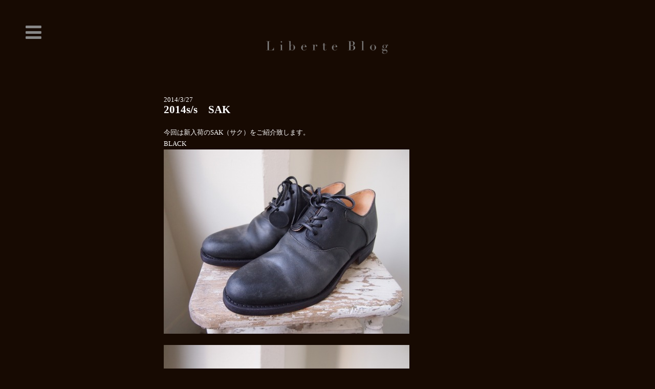

--- FILE ---
content_type: text/html; charset=UTF-8
request_url: https://www.liberte100.jp/2014ss%E3%80%80sak/
body_size: 17443
content:
<!DOCTYPE html>
<!--[if IE 7]>
<html class="ie ie7" lang="ja">
<![endif]-->
<!--[if IE 8]>
<html class="ie ie8" lang="ja">
<![endif]-->
<!--[if !(IE 7) & !(IE 8)]><!-->
<html lang="ja">
<!--<![endif]-->
<head>
	<meta charset="UTF-8">
	<meta name="viewport" content="width=device-width,maximum-scale=2.0">
		<meta http-equiv="X-UA-Compatible" content="IE=edge" />
	<title>2014s/s　SAK - Liberte</title>
	<link rel="shortcut icon" href="https://www.liberte100.jp/wp-content/themes/liberte100jp/favicon.ico" />
	<link rel="apple-touch-icon-precomposed" href="https://www.liberte100.jp/wp-content/themes/liberte100jp/apple-touch-icon-precomposed.png" />

	<!-- Font Awesome Icons -->
	<link rel="stylesheet" href="https://maxcdn.bootstrapcdn.com/font-awesome/4.4.0/css/font-awesome.min.css">

	<!-- Google Fonts -->
	<link href='//fonts.googleapis.com/css?family=Questrial' rel='stylesheet' type='text/css'>

	<link rel="profile" href="//gmpg.org/xfn/11">
	<link rel="pingback" href="https://www.liberte100.jp/xmlrpc.php">

		<!--<script type="text/javascript" src="//ajax.googleapis.com/ajax/libs/jquery/1.10.2/jquery.min.js"></script>-->

	<!--[if lt IE 9]>
	<script src="https://www.liberte100.jp/wp-content/themes/liberte100jp/js/html5.js"></script>
	<script src="//css3-mediaqueries-js.googlecode.com/svn/trunk/css3-mediaqueries.js"></script>
	<![endif]-->
	<meta name='robots' content='index, follow, max-image-preview:large, max-snippet:-1, max-video-preview:-1' />
	<style>img:is([sizes="auto" i], [sizes^="auto," i]) { contain-intrinsic-size: 3000px 1500px }</style>
	
	<!-- This site is optimized with the Yoast SEO plugin v26.3 - https://yoast.com/wordpress/plugins/seo/ -->
	<link rel="canonical" href="https://www.liberte100.jp/2014ss　sak/" />
	<meta property="og:locale" content="ja_JP" />
	<meta property="og:type" content="article" />
	<meta property="og:title" content="2014s/s　SAK - Liberte" />
	<meta property="og:description" content="今回は新入荷のSAK（サク）をご紹介致します。 BLACK RED BROWN GUIDIカーフを使用した2色展開の短靴。 サドルシューズを元に同色の表・裏革を使い分け表情の異なりを巧みに落とし込んだタイプとなっており、 &hellip; 続きを読む 2014s/s　SAK &rarr;" />
	<meta property="og:url" content="https://www.liberte100.jp/2014ss　sak/" />
	<meta property="og:site_name" content="Liberte" />
	<meta property="article:published_time" content="2014-03-27T08:09:42+00:00" />
	<meta property="article:modified_time" content="2015-09-24T05:27:11+00:00" />
	<meta property="og:image" content="https://www.liberte100.jp/wp-content/uploads/sblo_files/liberte/image/P3158969987620(1)-thumbnail2.jpg" />
	<meta name="author" content="staff" />
	<meta name="twitter:card" content="summary_large_image" />
	<meta name="twitter:label1" content="執筆者" />
	<meta name="twitter:data1" content="staff" />
	<script type="application/ld+json" class="yoast-schema-graph">{"@context":"https://schema.org","@graph":[{"@type":"WebPage","@id":"https://www.liberte100.jp/2014ss%e3%80%80sak/","url":"https://www.liberte100.jp/2014ss%e3%80%80sak/","name":"2014s/s　SAK - Liberte","isPartOf":{"@id":"https://www.liberte100.jp/#website"},"primaryImageOfPage":{"@id":"https://www.liberte100.jp/2014ss%e3%80%80sak/#primaryimage"},"image":{"@id":"https://www.liberte100.jp/2014ss%e3%80%80sak/#primaryimage"},"thumbnailUrl":"https://www.liberte100.jp/wp-content/uploads/sblo_files/liberte/image/P3158969987620(1)-thumbnail2.jpg","datePublished":"2014-03-27T08:09:42+00:00","dateModified":"2015-09-24T05:27:11+00:00","author":{"@id":"https://www.liberte100.jp/#/schema/person/fc1a7537107ed15536dc0935b5a769f7"},"breadcrumb":{"@id":"https://www.liberte100.jp/2014ss%e3%80%80sak/#breadcrumb"},"inLanguage":"ja","potentialAction":[{"@type":"ReadAction","target":["https://www.liberte100.jp/2014ss%e3%80%80sak/"]}]},{"@type":"ImageObject","inLanguage":"ja","@id":"https://www.liberte100.jp/2014ss%e3%80%80sak/#primaryimage","url":"https://www.liberte100.jp/wp-content/uploads/sblo_files/liberte/image/P3158969987620(1)-thumbnail2.jpg","contentUrl":"https://www.liberte100.jp/wp-content/uploads/sblo_files/liberte/image/P3158969987620(1)-thumbnail2.jpg"},{"@type":"BreadcrumbList","@id":"https://www.liberte100.jp/2014ss%e3%80%80sak/#breadcrumb","itemListElement":[{"@type":"ListItem","position":1,"name":"ホーム","item":"https://www.liberte100.jp/"},{"@type":"ListItem","position":2,"name":"Blog","item":"https://www.liberte100.jp/blog/"},{"@type":"ListItem","position":3,"name":"2014s/s　SAK"}]},{"@type":"WebSite","@id":"https://www.liberte100.jp/#website","url":"https://www.liberte100.jp/","name":"Liberte","description":"","potentialAction":[{"@type":"SearchAction","target":{"@type":"EntryPoint","urlTemplate":"https://www.liberte100.jp/?s={search_term_string}"},"query-input":{"@type":"PropertyValueSpecification","valueRequired":true,"valueName":"search_term_string"}}],"inLanguage":"ja"},{"@type":"Person","@id":"https://www.liberte100.jp/#/schema/person/fc1a7537107ed15536dc0935b5a769f7","name":"staff","image":{"@type":"ImageObject","inLanguage":"ja","@id":"https://www.liberte100.jp/#/schema/person/image/","url":"https://secure.gravatar.com/avatar/e53e369e3dc09ce297fd5cc4ebd9d3d1d32a087dc67d8d15d63ab48847ad3af0?s=96&d=mm&r=g","contentUrl":"https://secure.gravatar.com/avatar/e53e369e3dc09ce297fd5cc4ebd9d3d1d32a087dc67d8d15d63ab48847ad3af0?s=96&d=mm&r=g","caption":"staff"},"url":"https://www.liberte100.jp/author/staff/"}]}</script>
	<!-- / Yoast SEO plugin. -->


<link rel='dns-prefetch' href='//fonts.googleapis.com' />
<link href='https://fonts.gstatic.com' crossorigin rel='preconnect' />
<link rel="alternate" type="application/rss+xml" title="Liberte &raquo; フィード" href="https://www.liberte100.jp/feed/" />
<link rel="alternate" type="application/rss+xml" title="Liberte &raquo; コメントフィード" href="https://www.liberte100.jp/comments/feed/" />
<link rel="alternate" type="application/rss+xml" title="Liberte &raquo; 2014s/s　SAK のコメントのフィード" href="https://www.liberte100.jp/2014ss%e3%80%80sak/feed/" />
<script type="text/javascript">
/* <![CDATA[ */
window._wpemojiSettings = {"baseUrl":"https:\/\/s.w.org\/images\/core\/emoji\/16.0.1\/72x72\/","ext":".png","svgUrl":"https:\/\/s.w.org\/images\/core\/emoji\/16.0.1\/svg\/","svgExt":".svg","source":{"concatemoji":"https:\/\/www.liberte100.jp\/wp-includes\/js\/wp-emoji-release.min.js?ver=6.8.3"}};
/*! This file is auto-generated */
!function(s,n){var o,i,e;function c(e){try{var t={supportTests:e,timestamp:(new Date).valueOf()};sessionStorage.setItem(o,JSON.stringify(t))}catch(e){}}function p(e,t,n){e.clearRect(0,0,e.canvas.width,e.canvas.height),e.fillText(t,0,0);var t=new Uint32Array(e.getImageData(0,0,e.canvas.width,e.canvas.height).data),a=(e.clearRect(0,0,e.canvas.width,e.canvas.height),e.fillText(n,0,0),new Uint32Array(e.getImageData(0,0,e.canvas.width,e.canvas.height).data));return t.every(function(e,t){return e===a[t]})}function u(e,t){e.clearRect(0,0,e.canvas.width,e.canvas.height),e.fillText(t,0,0);for(var n=e.getImageData(16,16,1,1),a=0;a<n.data.length;a++)if(0!==n.data[a])return!1;return!0}function f(e,t,n,a){switch(t){case"flag":return n(e,"\ud83c\udff3\ufe0f\u200d\u26a7\ufe0f","\ud83c\udff3\ufe0f\u200b\u26a7\ufe0f")?!1:!n(e,"\ud83c\udde8\ud83c\uddf6","\ud83c\udde8\u200b\ud83c\uddf6")&&!n(e,"\ud83c\udff4\udb40\udc67\udb40\udc62\udb40\udc65\udb40\udc6e\udb40\udc67\udb40\udc7f","\ud83c\udff4\u200b\udb40\udc67\u200b\udb40\udc62\u200b\udb40\udc65\u200b\udb40\udc6e\u200b\udb40\udc67\u200b\udb40\udc7f");case"emoji":return!a(e,"\ud83e\udedf")}return!1}function g(e,t,n,a){var r="undefined"!=typeof WorkerGlobalScope&&self instanceof WorkerGlobalScope?new OffscreenCanvas(300,150):s.createElement("canvas"),o=r.getContext("2d",{willReadFrequently:!0}),i=(o.textBaseline="top",o.font="600 32px Arial",{});return e.forEach(function(e){i[e]=t(o,e,n,a)}),i}function t(e){var t=s.createElement("script");t.src=e,t.defer=!0,s.head.appendChild(t)}"undefined"!=typeof Promise&&(o="wpEmojiSettingsSupports",i=["flag","emoji"],n.supports={everything:!0,everythingExceptFlag:!0},e=new Promise(function(e){s.addEventListener("DOMContentLoaded",e,{once:!0})}),new Promise(function(t){var n=function(){try{var e=JSON.parse(sessionStorage.getItem(o));if("object"==typeof e&&"number"==typeof e.timestamp&&(new Date).valueOf()<e.timestamp+604800&&"object"==typeof e.supportTests)return e.supportTests}catch(e){}return null}();if(!n){if("undefined"!=typeof Worker&&"undefined"!=typeof OffscreenCanvas&&"undefined"!=typeof URL&&URL.createObjectURL&&"undefined"!=typeof Blob)try{var e="postMessage("+g.toString()+"("+[JSON.stringify(i),f.toString(),p.toString(),u.toString()].join(",")+"));",a=new Blob([e],{type:"text/javascript"}),r=new Worker(URL.createObjectURL(a),{name:"wpTestEmojiSupports"});return void(r.onmessage=function(e){c(n=e.data),r.terminate(),t(n)})}catch(e){}c(n=g(i,f,p,u))}t(n)}).then(function(e){for(var t in e)n.supports[t]=e[t],n.supports.everything=n.supports.everything&&n.supports[t],"flag"!==t&&(n.supports.everythingExceptFlag=n.supports.everythingExceptFlag&&n.supports[t]);n.supports.everythingExceptFlag=n.supports.everythingExceptFlag&&!n.supports.flag,n.DOMReady=!1,n.readyCallback=function(){n.DOMReady=!0}}).then(function(){return e}).then(function(){var e;n.supports.everything||(n.readyCallback(),(e=n.source||{}).concatemoji?t(e.concatemoji):e.wpemoji&&e.twemoji&&(t(e.twemoji),t(e.wpemoji)))}))}((window,document),window._wpemojiSettings);
/* ]]> */
</script>
<style id='wp-emoji-styles-inline-css' type='text/css'>

	img.wp-smiley, img.emoji {
		display: inline !important;
		border: none !important;
		box-shadow: none !important;
		height: 1em !important;
		width: 1em !important;
		margin: 0 0.07em !important;
		vertical-align: -0.1em !important;
		background: none !important;
		padding: 0 !important;
	}
</style>
<link rel='stylesheet' id='wp-block-library-css' href='https://www.liberte100.jp/wp-includes/css/dist/block-library/style.min.css?ver=6.8.3' type='text/css' media='all' />
<style id='wp-block-library-theme-inline-css' type='text/css'>
.wp-block-audio :where(figcaption){color:#555;font-size:13px;text-align:center}.is-dark-theme .wp-block-audio :where(figcaption){color:#ffffffa6}.wp-block-audio{margin:0 0 1em}.wp-block-code{border:1px solid #ccc;border-radius:4px;font-family:Menlo,Consolas,monaco,monospace;padding:.8em 1em}.wp-block-embed :where(figcaption){color:#555;font-size:13px;text-align:center}.is-dark-theme .wp-block-embed :where(figcaption){color:#ffffffa6}.wp-block-embed{margin:0 0 1em}.blocks-gallery-caption{color:#555;font-size:13px;text-align:center}.is-dark-theme .blocks-gallery-caption{color:#ffffffa6}:root :where(.wp-block-image figcaption){color:#555;font-size:13px;text-align:center}.is-dark-theme :root :where(.wp-block-image figcaption){color:#ffffffa6}.wp-block-image{margin:0 0 1em}.wp-block-pullquote{border-bottom:4px solid;border-top:4px solid;color:currentColor;margin-bottom:1.75em}.wp-block-pullquote cite,.wp-block-pullquote footer,.wp-block-pullquote__citation{color:currentColor;font-size:.8125em;font-style:normal;text-transform:uppercase}.wp-block-quote{border-left:.25em solid;margin:0 0 1.75em;padding-left:1em}.wp-block-quote cite,.wp-block-quote footer{color:currentColor;font-size:.8125em;font-style:normal;position:relative}.wp-block-quote:where(.has-text-align-right){border-left:none;border-right:.25em solid;padding-left:0;padding-right:1em}.wp-block-quote:where(.has-text-align-center){border:none;padding-left:0}.wp-block-quote.is-large,.wp-block-quote.is-style-large,.wp-block-quote:where(.is-style-plain){border:none}.wp-block-search .wp-block-search__label{font-weight:700}.wp-block-search__button{border:1px solid #ccc;padding:.375em .625em}:where(.wp-block-group.has-background){padding:1.25em 2.375em}.wp-block-separator.has-css-opacity{opacity:.4}.wp-block-separator{border:none;border-bottom:2px solid;margin-left:auto;margin-right:auto}.wp-block-separator.has-alpha-channel-opacity{opacity:1}.wp-block-separator:not(.is-style-wide):not(.is-style-dots){width:100px}.wp-block-separator.has-background:not(.is-style-dots){border-bottom:none;height:1px}.wp-block-separator.has-background:not(.is-style-wide):not(.is-style-dots){height:2px}.wp-block-table{margin:0 0 1em}.wp-block-table td,.wp-block-table th{word-break:normal}.wp-block-table :where(figcaption){color:#555;font-size:13px;text-align:center}.is-dark-theme .wp-block-table :where(figcaption){color:#ffffffa6}.wp-block-video :where(figcaption){color:#555;font-size:13px;text-align:center}.is-dark-theme .wp-block-video :where(figcaption){color:#ffffffa6}.wp-block-video{margin:0 0 1em}:root :where(.wp-block-template-part.has-background){margin-bottom:0;margin-top:0;padding:1.25em 2.375em}
</style>
<style id='classic-theme-styles-inline-css' type='text/css'>
/*! This file is auto-generated */
.wp-block-button__link{color:#fff;background-color:#32373c;border-radius:9999px;box-shadow:none;text-decoration:none;padding:calc(.667em + 2px) calc(1.333em + 2px);font-size:1.125em}.wp-block-file__button{background:#32373c;color:#fff;text-decoration:none}
</style>
<style id='global-styles-inline-css' type='text/css'>
:root{--wp--preset--aspect-ratio--square: 1;--wp--preset--aspect-ratio--4-3: 4/3;--wp--preset--aspect-ratio--3-4: 3/4;--wp--preset--aspect-ratio--3-2: 3/2;--wp--preset--aspect-ratio--2-3: 2/3;--wp--preset--aspect-ratio--16-9: 16/9;--wp--preset--aspect-ratio--9-16: 9/16;--wp--preset--color--black: #000;--wp--preset--color--cyan-bluish-gray: #abb8c3;--wp--preset--color--white: #fff;--wp--preset--color--pale-pink: #f78da7;--wp--preset--color--vivid-red: #cf2e2e;--wp--preset--color--luminous-vivid-orange: #ff6900;--wp--preset--color--luminous-vivid-amber: #fcb900;--wp--preset--color--light-green-cyan: #7bdcb5;--wp--preset--color--vivid-green-cyan: #00d084;--wp--preset--color--pale-cyan-blue: #8ed1fc;--wp--preset--color--vivid-cyan-blue: #0693e3;--wp--preset--color--vivid-purple: #9b51e0;--wp--preset--color--green: #24890d;--wp--preset--color--dark-gray: #2b2b2b;--wp--preset--color--medium-gray: #767676;--wp--preset--color--light-gray: #f5f5f5;--wp--preset--gradient--vivid-cyan-blue-to-vivid-purple: linear-gradient(135deg,rgba(6,147,227,1) 0%,rgb(155,81,224) 100%);--wp--preset--gradient--light-green-cyan-to-vivid-green-cyan: linear-gradient(135deg,rgb(122,220,180) 0%,rgb(0,208,130) 100%);--wp--preset--gradient--luminous-vivid-amber-to-luminous-vivid-orange: linear-gradient(135deg,rgba(252,185,0,1) 0%,rgba(255,105,0,1) 100%);--wp--preset--gradient--luminous-vivid-orange-to-vivid-red: linear-gradient(135deg,rgba(255,105,0,1) 0%,rgb(207,46,46) 100%);--wp--preset--gradient--very-light-gray-to-cyan-bluish-gray: linear-gradient(135deg,rgb(238,238,238) 0%,rgb(169,184,195) 100%);--wp--preset--gradient--cool-to-warm-spectrum: linear-gradient(135deg,rgb(74,234,220) 0%,rgb(151,120,209) 20%,rgb(207,42,186) 40%,rgb(238,44,130) 60%,rgb(251,105,98) 80%,rgb(254,248,76) 100%);--wp--preset--gradient--blush-light-purple: linear-gradient(135deg,rgb(255,206,236) 0%,rgb(152,150,240) 100%);--wp--preset--gradient--blush-bordeaux: linear-gradient(135deg,rgb(254,205,165) 0%,rgb(254,45,45) 50%,rgb(107,0,62) 100%);--wp--preset--gradient--luminous-dusk: linear-gradient(135deg,rgb(255,203,112) 0%,rgb(199,81,192) 50%,rgb(65,88,208) 100%);--wp--preset--gradient--pale-ocean: linear-gradient(135deg,rgb(255,245,203) 0%,rgb(182,227,212) 50%,rgb(51,167,181) 100%);--wp--preset--gradient--electric-grass: linear-gradient(135deg,rgb(202,248,128) 0%,rgb(113,206,126) 100%);--wp--preset--gradient--midnight: linear-gradient(135deg,rgb(2,3,129) 0%,rgb(40,116,252) 100%);--wp--preset--font-size--small: 13px;--wp--preset--font-size--medium: 20px;--wp--preset--font-size--large: 36px;--wp--preset--font-size--x-large: 42px;--wp--preset--spacing--20: 0.44rem;--wp--preset--spacing--30: 0.67rem;--wp--preset--spacing--40: 1rem;--wp--preset--spacing--50: 1.5rem;--wp--preset--spacing--60: 2.25rem;--wp--preset--spacing--70: 3.38rem;--wp--preset--spacing--80: 5.06rem;--wp--preset--shadow--natural: 6px 6px 9px rgba(0, 0, 0, 0.2);--wp--preset--shadow--deep: 12px 12px 50px rgba(0, 0, 0, 0.4);--wp--preset--shadow--sharp: 6px 6px 0px rgba(0, 0, 0, 0.2);--wp--preset--shadow--outlined: 6px 6px 0px -3px rgba(255, 255, 255, 1), 6px 6px rgba(0, 0, 0, 1);--wp--preset--shadow--crisp: 6px 6px 0px rgba(0, 0, 0, 1);}:where(.is-layout-flex){gap: 0.5em;}:where(.is-layout-grid){gap: 0.5em;}body .is-layout-flex{display: flex;}.is-layout-flex{flex-wrap: wrap;align-items: center;}.is-layout-flex > :is(*, div){margin: 0;}body .is-layout-grid{display: grid;}.is-layout-grid > :is(*, div){margin: 0;}:where(.wp-block-columns.is-layout-flex){gap: 2em;}:where(.wp-block-columns.is-layout-grid){gap: 2em;}:where(.wp-block-post-template.is-layout-flex){gap: 1.25em;}:where(.wp-block-post-template.is-layout-grid){gap: 1.25em;}.has-black-color{color: var(--wp--preset--color--black) !important;}.has-cyan-bluish-gray-color{color: var(--wp--preset--color--cyan-bluish-gray) !important;}.has-white-color{color: var(--wp--preset--color--white) !important;}.has-pale-pink-color{color: var(--wp--preset--color--pale-pink) !important;}.has-vivid-red-color{color: var(--wp--preset--color--vivid-red) !important;}.has-luminous-vivid-orange-color{color: var(--wp--preset--color--luminous-vivid-orange) !important;}.has-luminous-vivid-amber-color{color: var(--wp--preset--color--luminous-vivid-amber) !important;}.has-light-green-cyan-color{color: var(--wp--preset--color--light-green-cyan) !important;}.has-vivid-green-cyan-color{color: var(--wp--preset--color--vivid-green-cyan) !important;}.has-pale-cyan-blue-color{color: var(--wp--preset--color--pale-cyan-blue) !important;}.has-vivid-cyan-blue-color{color: var(--wp--preset--color--vivid-cyan-blue) !important;}.has-vivid-purple-color{color: var(--wp--preset--color--vivid-purple) !important;}.has-black-background-color{background-color: var(--wp--preset--color--black) !important;}.has-cyan-bluish-gray-background-color{background-color: var(--wp--preset--color--cyan-bluish-gray) !important;}.has-white-background-color{background-color: var(--wp--preset--color--white) !important;}.has-pale-pink-background-color{background-color: var(--wp--preset--color--pale-pink) !important;}.has-vivid-red-background-color{background-color: var(--wp--preset--color--vivid-red) !important;}.has-luminous-vivid-orange-background-color{background-color: var(--wp--preset--color--luminous-vivid-orange) !important;}.has-luminous-vivid-amber-background-color{background-color: var(--wp--preset--color--luminous-vivid-amber) !important;}.has-light-green-cyan-background-color{background-color: var(--wp--preset--color--light-green-cyan) !important;}.has-vivid-green-cyan-background-color{background-color: var(--wp--preset--color--vivid-green-cyan) !important;}.has-pale-cyan-blue-background-color{background-color: var(--wp--preset--color--pale-cyan-blue) !important;}.has-vivid-cyan-blue-background-color{background-color: var(--wp--preset--color--vivid-cyan-blue) !important;}.has-vivid-purple-background-color{background-color: var(--wp--preset--color--vivid-purple) !important;}.has-black-border-color{border-color: var(--wp--preset--color--black) !important;}.has-cyan-bluish-gray-border-color{border-color: var(--wp--preset--color--cyan-bluish-gray) !important;}.has-white-border-color{border-color: var(--wp--preset--color--white) !important;}.has-pale-pink-border-color{border-color: var(--wp--preset--color--pale-pink) !important;}.has-vivid-red-border-color{border-color: var(--wp--preset--color--vivid-red) !important;}.has-luminous-vivid-orange-border-color{border-color: var(--wp--preset--color--luminous-vivid-orange) !important;}.has-luminous-vivid-amber-border-color{border-color: var(--wp--preset--color--luminous-vivid-amber) !important;}.has-light-green-cyan-border-color{border-color: var(--wp--preset--color--light-green-cyan) !important;}.has-vivid-green-cyan-border-color{border-color: var(--wp--preset--color--vivid-green-cyan) !important;}.has-pale-cyan-blue-border-color{border-color: var(--wp--preset--color--pale-cyan-blue) !important;}.has-vivid-cyan-blue-border-color{border-color: var(--wp--preset--color--vivid-cyan-blue) !important;}.has-vivid-purple-border-color{border-color: var(--wp--preset--color--vivid-purple) !important;}.has-vivid-cyan-blue-to-vivid-purple-gradient-background{background: var(--wp--preset--gradient--vivid-cyan-blue-to-vivid-purple) !important;}.has-light-green-cyan-to-vivid-green-cyan-gradient-background{background: var(--wp--preset--gradient--light-green-cyan-to-vivid-green-cyan) !important;}.has-luminous-vivid-amber-to-luminous-vivid-orange-gradient-background{background: var(--wp--preset--gradient--luminous-vivid-amber-to-luminous-vivid-orange) !important;}.has-luminous-vivid-orange-to-vivid-red-gradient-background{background: var(--wp--preset--gradient--luminous-vivid-orange-to-vivid-red) !important;}.has-very-light-gray-to-cyan-bluish-gray-gradient-background{background: var(--wp--preset--gradient--very-light-gray-to-cyan-bluish-gray) !important;}.has-cool-to-warm-spectrum-gradient-background{background: var(--wp--preset--gradient--cool-to-warm-spectrum) !important;}.has-blush-light-purple-gradient-background{background: var(--wp--preset--gradient--blush-light-purple) !important;}.has-blush-bordeaux-gradient-background{background: var(--wp--preset--gradient--blush-bordeaux) !important;}.has-luminous-dusk-gradient-background{background: var(--wp--preset--gradient--luminous-dusk) !important;}.has-pale-ocean-gradient-background{background: var(--wp--preset--gradient--pale-ocean) !important;}.has-electric-grass-gradient-background{background: var(--wp--preset--gradient--electric-grass) !important;}.has-midnight-gradient-background{background: var(--wp--preset--gradient--midnight) !important;}.has-small-font-size{font-size: var(--wp--preset--font-size--small) !important;}.has-medium-font-size{font-size: var(--wp--preset--font-size--medium) !important;}.has-large-font-size{font-size: var(--wp--preset--font-size--large) !important;}.has-x-large-font-size{font-size: var(--wp--preset--font-size--x-large) !important;}
:where(.wp-block-post-template.is-layout-flex){gap: 1.25em;}:where(.wp-block-post-template.is-layout-grid){gap: 1.25em;}
:where(.wp-block-columns.is-layout-flex){gap: 2em;}:where(.wp-block-columns.is-layout-grid){gap: 2em;}
:root :where(.wp-block-pullquote){font-size: 1.5em;line-height: 1.6;}
</style>
<link rel='stylesheet' id='responsive-lightbox-prettyphoto-css' href='https://www.liberte100.jp/wp-content/plugins/responsive-lightbox/assets/prettyphoto/prettyPhoto.min.css?ver=3.1.6' type='text/css' media='all' />
<link rel='stylesheet' id='twentyfourteen-lato-css' href='https://fonts.googleapis.com/css?family=Lato%3A300%2C400%2C700%2C900%2C300italic%2C400italic%2C700italic&#038;subset=latin%2Clatin-ext' type='text/css' media='all' />
<link rel='stylesheet' id='genericons-css' href='https://www.liberte100.jp/wp-content/themes/twentyfourteen/genericons/genericons.css?ver=3.0.3' type='text/css' media='all' />
<link rel='stylesheet' id='twentyfourteen-style-css' href='https://www.liberte100.jp/wp-content/themes/liberte100jp/style.css?ver=6.8.3' type='text/css' media='all' />
<link rel='stylesheet' id='twentyfourteen-block-style-css' href='https://www.liberte100.jp/wp-content/themes/twentyfourteen/css/blocks.css?ver=20181230' type='text/css' media='all' />
<!--[if lt IE 9]>
<link rel='stylesheet' id='twentyfourteen-ie-css' href='https://www.liberte100.jp/wp-content/themes/twentyfourteen/css/ie.css?ver=20131205' type='text/css' media='all' />
<![endif]-->
<script type="text/javascript" src="https://www.liberte100.jp/wp-includes/js/jquery/jquery.min.js?ver=3.7.1" id="jquery-core-js"></script>
<script type="text/javascript" src="https://www.liberte100.jp/wp-includes/js/jquery/jquery-migrate.min.js?ver=3.4.1" id="jquery-migrate-js"></script>
<script type="text/javascript" src="https://www.liberte100.jp/wp-content/plugins/responsive-lightbox/assets/prettyphoto/jquery.prettyPhoto.min.js?ver=3.1.6" id="responsive-lightbox-prettyphoto-js"></script>
<script type="text/javascript" src="https://www.liberte100.jp/wp-includes/js/underscore.min.js?ver=1.13.7" id="underscore-js"></script>
<script type="text/javascript" src="https://www.liberte100.jp/wp-content/plugins/responsive-lightbox/assets/infinitescroll/infinite-scroll.pkgd.min.js?ver=4.0.1" id="responsive-lightbox-infinite-scroll-js"></script>
<script type="text/javascript" id="responsive-lightbox-js-before">
/* <![CDATA[ */
var rlArgs = {"script":"prettyphoto","selector":"lightbox","customEvents":"","activeGalleries":true,"animationSpeed":"normal","slideshow":false,"slideshowDelay":5000,"slideshowAutoplay":false,"opacity":"0.75","showTitle":true,"allowResize":true,"allowExpand":false,"width":1080,"height":720,"separator":"\/","theme":"pp_default","horizontalPadding":20,"hideFlash":false,"wmode":"opaque","videoAutoplay":false,"modal":false,"deeplinking":false,"overlayGallery":false,"keyboardShortcuts":true,"social":false,"woocommerce_gallery":false,"ajaxurl":"https:\/\/www.liberte100.jp\/wp-admin\/admin-ajax.php","nonce":"a0d3d6e678","preview":false,"postId":1348,"scriptExtension":false};
/* ]]> */
</script>
<script type="text/javascript" src="https://www.liberte100.jp/wp-content/plugins/responsive-lightbox/js/front.js?ver=2.5.3" id="responsive-lightbox-js"></script>
<link rel="https://api.w.org/" href="https://www.liberte100.jp/wp-json/" /><link rel="alternate" title="JSON" type="application/json" href="https://www.liberte100.jp/wp-json/wp/v2/posts/1348" /><link rel="EditURI" type="application/rsd+xml" title="RSD" href="https://www.liberte100.jp/xmlrpc.php?rsd" />
<meta name="generator" content="WordPress 6.8.3" />
<link rel='shortlink' href='https://www.liberte100.jp/?p=1348' />
<link rel="alternate" title="oEmbed (JSON)" type="application/json+oembed" href="https://www.liberte100.jp/wp-json/oembed/1.0/embed?url=https%3A%2F%2Fwww.liberte100.jp%2F2014ss%25e3%2580%2580sak%2F" />
<link rel="alternate" title="oEmbed (XML)" type="text/xml+oembed" href="https://www.liberte100.jp/wp-json/oembed/1.0/embed?url=https%3A%2F%2Fwww.liberte100.jp%2F2014ss%25e3%2580%2580sak%2F&#038;format=xml" />
<script>
  (function(i,s,o,g,r,a,m){i['GoogleAnalyticsObject']=r;i[r]=i[r]||function(){
  (i[r].q=i[r].q||[]).push(arguments)},i[r].l=1*new Date();a=s.createElement(o),
  m=s.getElementsByTagName(o)[0];a.async=1;a.src=g;m.parentNode.insertBefore(a,m)
  })(window,document,'script','//www.google-analytics.com/analytics.js','ga');

  ga('create', 'UA-67164522-1', 'auto');
  ga('send', 'pageview');

</script><meta name="google-site-verification" content="N-C1Ufl_BrwzeQ6xUhGP_zI-9jHlD_w6y30qKEV7ahQ" />
<noscript><style>.lazyload[data-src]{display:none !important;}</style></noscript><style>.lazyload{background-image:none !important;}.lazyload:before{background-image:none !important;}</style>		<style type="text/css" id="wp-custom-css">
			/*
カスタム CSS 機能へようこそ。

使い方についてはこちらをご覧ください
(英語ドキュメンテーション)。http://wp.me/PEmnE-Bt
*/
#cboxLoadedContent {
	background: #170A02;
}

.collection-navigation-wrap {
	background: #170A02;
}

.page-links {
	display: none;
}

.slb_slideshow{
	display: none;
}

div.pp_default .pp_description {
	color: #000;
}

div.pp_default .currentTextHolder {
	display: none;
}

.pp_gallery {
	display: none;	
}		</style>
		</head>

<body class="wp-singular post-template-default single single-post postid-1348 single-format-standard wp-embed-responsive wp-theme-twentyfourteen wp-child-theme-liberte100jp metaslider-plugin masthead-fixed full-width singular">
<!-- facebook -->
<div id="fb-root"></div>
<script>(function(d, s, id) {
    var js, fjs = d.getElementsByTagName(s)[0];
    if (d.getElementById(id)) return;
    js = d.createElement(s); js.id = id; js.async = true;
    js.src = "//connect.facebook.net/ja_JP/all.js#xfbml=1";
    fjs.parentNode.insertBefore(js, fjs);
}(document, 'script', 'facebook-jssdk'));</script>

<div id="container" class="">

		<header>
		<div class="header-blog">
			<a class="over" href="https://www.liberte100.jp/blog"><img src="[data-uri]" alt="Liberte -リベルテ- 神戸のメンズセレクトショップ" width="240" data-src="https://www.liberte100.jp/wp-content/themes/liberte100jp/images/logo-blog.png" decoding="async" class="lazyload" data-eio-rwidth="500" data-eio-rheight="55"><noscript><img src="https://www.liberte100.jp/wp-content/themes/liberte100jp/images/logo-blog.png" alt="Liberte -リベルテ- 神戸のメンズセレクトショップ" width="240" data-eio="l"></noscript></a>
		</div>
	</header>
	
	
    	<div id="page" class="blog">
		<div id="main" class="wrapper clearfix">

    
			<section id="primary" class="content-area">

								
				<article id="post-1348" class="post-1348 post type-post status-publish format-standard hentry category-blog category-sak">
					<header class="entry-header">
						<span class="entry-date">2014/3/27</span>
						<h1 class="entry-title">2014s/s　SAK</h1>
											</header>
					<div class="entry-content">
						<p>今回は新入荷のSAK（サク）をご紹介致します。<br />
BLACK<br />
<a href="https://www.liberte100.jp/wp-content/uploads/sblo_files/liberte/image/P3158969987620(1).jpg" target="_blank" data-rel="lightbox-image-0" data-rl_title="" data-rl_caption="" title=""><img fetchpriority="high" decoding="async" src="https://www.liberte100.jp/wp-content/uploads/sblo_files/liberte/image/P3158969987620(1)-thumbnail2.jpg" width="480" height="360" border="0" align="" alt="P31589699876 (1).jpg" /></a><br />
<a href="https://www.liberte100.jp/wp-content/uploads/sblo_files/liberte/image/P3158969987620(2).jpg" target="_blank" data-rel="lightbox-image-1" data-rl_title="" data-rl_caption="" title=""><img decoding="async" src="[data-uri]" width="480" height="360" border="0" align="" alt="P31589699876 (2).jpg" data-src="https://www.liberte100.jp/wp-content/uploads/sblo_files/liberte/image/P3158969987620(2)-thumbnail2.jpg" class="lazyload" data-eio-rwidth="480" data-eio-rheight="360" /><noscript><img decoding="async" src="https://www.liberte100.jp/wp-content/uploads/sblo_files/liberte/image/P3158969987620(2)-thumbnail2.jpg" width="480" height="360" border="0" align="" alt="P31589699876 (2).jpg" data-eio="l" /></noscript></a><br />
<a href="https://www.liberte100.jp/wp-content/uploads/sblo_files/liberte/image/P3158969987620(3).jpg" target="_blank" data-rel="lightbox-image-2" data-rl_title="" data-rl_caption="" title=""><img decoding="async" src="[data-uri]" width="480" height="360" border="0" align="" alt="P31589699876 (3).jpg" data-src="https://www.liberte100.jp/wp-content/uploads/sblo_files/liberte/image/P3158969987620(3)-thumbnail2.jpg" class="lazyload" data-eio-rwidth="480" data-eio-rheight="360" /><noscript><img decoding="async" src="https://www.liberte100.jp/wp-content/uploads/sblo_files/liberte/image/P3158969987620(3)-thumbnail2.jpg" width="480" height="360" border="0" align="" alt="P31589699876 (3).jpg" data-eio="l" /></noscript></a><br />
<a href="https://www.liberte100.jp/wp-content/uploads/sblo_files/liberte/image/P3158969987620(4).jpg" target="_blank" data-rel="lightbox-image-3" data-rl_title="" data-rl_caption="" title=""><img decoding="async" src="[data-uri]" width="480" height="360" border="0" align="" alt="P31589699876 (4).jpg" data-src="https://www.liberte100.jp/wp-content/uploads/sblo_files/liberte/image/P3158969987620(4)-thumbnail2.jpg" class="lazyload" data-eio-rwidth="480" data-eio-rheight="360" /><noscript><img decoding="async" src="https://www.liberte100.jp/wp-content/uploads/sblo_files/liberte/image/P3158969987620(4)-thumbnail2.jpg" width="480" height="360" border="0" align="" alt="P31589699876 (4).jpg" data-eio="l" /></noscript></a><br />
<a href="https://www.liberte100.jp/wp-content/uploads/sblo_files/liberte/image/P3158969987620(5).jpg" target="_blank" data-rel="lightbox-image-4" data-rl_title="" data-rl_caption="" title=""><img decoding="async" src="[data-uri]" width="480" height="360" border="0" align="" alt="P31589699876 (5).jpg" data-src="https://www.liberte100.jp/wp-content/uploads/sblo_files/liberte/image/P3158969987620(5)-thumbnail2.jpg" class="lazyload" data-eio-rwidth="480" data-eio-rheight="360" /><noscript><img decoding="async" src="https://www.liberte100.jp/wp-content/uploads/sblo_files/liberte/image/P3158969987620(5)-thumbnail2.jpg" width="480" height="360" border="0" align="" alt="P31589699876 (5).jpg" data-eio="l" /></noscript></a><br />
<a href="https://www.liberte100.jp/wp-content/uploads/sblo_files/liberte/image/P3158969987620(6).jpg" target="_blank" data-rel="lightbox-image-5" data-rl_title="" data-rl_caption="" title=""><img decoding="async" src="[data-uri]" width="480" height="360" border="0" align="" alt="P31589699876 (6).jpg" data-src="https://www.liberte100.jp/wp-content/uploads/sblo_files/liberte/image/P3158969987620(6)-thumbnail2.jpg" class="lazyload" data-eio-rwidth="480" data-eio-rheight="360" /><noscript><img decoding="async" src="https://www.liberte100.jp/wp-content/uploads/sblo_files/liberte/image/P3158969987620(6)-thumbnail2.jpg" width="480" height="360" border="0" align="" alt="P31589699876 (6).jpg" data-eio="l" /></noscript></a><br />
<a href="https://www.liberte100.jp/wp-content/uploads/sblo_files/liberte/image/P3158969987620(7).jpg" target="_blank" data-rel="lightbox-image-6" data-rl_title="" data-rl_caption="" title=""><img decoding="async" src="[data-uri]" width="480" height="360" border="0" align="" alt="P31589699876 (7).jpg" data-src="https://www.liberte100.jp/wp-content/uploads/sblo_files/liberte/image/P3158969987620(7)-thumbnail2.jpg" class="lazyload" data-eio-rwidth="480" data-eio-rheight="360" /><noscript><img decoding="async" src="https://www.liberte100.jp/wp-content/uploads/sblo_files/liberte/image/P3158969987620(7)-thumbnail2.jpg" width="480" height="360" border="0" align="" alt="P31589699876 (7).jpg" data-eio="l" /></noscript></a><br />
RED BROWN<br />
<a href="https://www.liberte100.jp/wp-content/uploads/sblo_files/liberte/image/P3158969987620(9).jpg" target="_blank" data-rel="lightbox-image-7" data-rl_title="" data-rl_caption="" title=""><img decoding="async" src="[data-uri]" width="480" height="360" border="0" align="" alt="P31589699876 (9).jpg" data-src="https://www.liberte100.jp/wp-content/uploads/sblo_files/liberte/image/P3158969987620(9)-thumbnail2.jpg" class="lazyload" data-eio-rwidth="480" data-eio-rheight="360" /><noscript><img decoding="async" src="https://www.liberte100.jp/wp-content/uploads/sblo_files/liberte/image/P3158969987620(9)-thumbnail2.jpg" width="480" height="360" border="0" align="" alt="P31589699876 (9).jpg" data-eio="l" /></noscript></a><br />
<a href="https://www.liberte100.jp/wp-content/uploads/sblo_files/liberte/image/P3158969987620(8).jpg" target="_blank" data-rel="lightbox-image-8" data-rl_title="" data-rl_caption="" title=""><img decoding="async" src="[data-uri]" width="480" height="360" border="0" align="" alt="P31589699876 (8).jpg" data-src="https://www.liberte100.jp/wp-content/uploads/sblo_files/liberte/image/P3158969987620(8)-thumbnail2.jpg" class="lazyload" data-eio-rwidth="480" data-eio-rheight="360" /><noscript><img decoding="async" src="https://www.liberte100.jp/wp-content/uploads/sblo_files/liberte/image/P3158969987620(8)-thumbnail2.jpg" width="480" height="360" border="0" align="" alt="P31589699876 (8).jpg" data-eio="l" /></noscript></a><br />
<a href="https://www.liberte100.jp/wp-content/uploads/sblo_files/liberte/image/P3158969987620(10).jpg" target="_blank" data-rel="lightbox-image-9" data-rl_title="" data-rl_caption="" title=""><img decoding="async" src="[data-uri]" width="480" height="360" border="0" align="" alt="P31589699876 (10).jpg" data-src="https://www.liberte100.jp/wp-content/uploads/sblo_files/liberte/image/P3158969987620(10)-thumbnail2.jpg" class="lazyload" data-eio-rwidth="480" data-eio-rheight="360" /><noscript><img decoding="async" src="https://www.liberte100.jp/wp-content/uploads/sblo_files/liberte/image/P3158969987620(10)-thumbnail2.jpg" width="480" height="360" border="0" align="" alt="P31589699876 (10).jpg" data-eio="l" /></noscript></a><br />
<a href="https://www.liberte100.jp/wp-content/uploads/sblo_files/liberte/image/P3158969987620(11).jpg" target="_blank" data-rel="lightbox-image-10" data-rl_title="" data-rl_caption="" title=""><img decoding="async" src="[data-uri]" width="480" height="360" border="0" align="" alt="P31589699876 (11).jpg" data-src="https://www.liberte100.jp/wp-content/uploads/sblo_files/liberte/image/P3158969987620(11)-thumbnail2.jpg" class="lazyload" data-eio-rwidth="480" data-eio-rheight="360" /><noscript><img decoding="async" src="https://www.liberte100.jp/wp-content/uploads/sblo_files/liberte/image/P3158969987620(11)-thumbnail2.jpg" width="480" height="360" border="0" align="" alt="P31589699876 (11).jpg" data-eio="l" /></noscript></a><br />
<a href="https://www.liberte100.jp/wp-content/uploads/sblo_files/liberte/image/P3158969987620(12).jpg" target="_blank" data-rel="lightbox-image-11" data-rl_title="" data-rl_caption="" title=""><img decoding="async" src="[data-uri]" width="480" height="360" border="0" align="" alt="P31589699876 (12).jpg" data-src="https://www.liberte100.jp/wp-content/uploads/sblo_files/liberte/image/P3158969987620(12)-thumbnail2.jpg" class="lazyload" data-eio-rwidth="480" data-eio-rheight="360" /><noscript><img decoding="async" src="https://www.liberte100.jp/wp-content/uploads/sblo_files/liberte/image/P3158969987620(12)-thumbnail2.jpg" width="480" height="360" border="0" align="" alt="P31589699876 (12).jpg" data-eio="l" /></noscript></a><br />
<a href="https://www.liberte100.jp/wp-content/uploads/sblo_files/liberte/image/P3158969987620(13).jpg" target="_blank" data-rel="lightbox-image-12" data-rl_title="" data-rl_caption="" title=""><img decoding="async" src="[data-uri]" width="480" height="360" border="0" align="" alt="P31589699876 (13).jpg" data-src="https://www.liberte100.jp/wp-content/uploads/sblo_files/liberte/image/P3158969987620(13)-thumbnail2.jpg" class="lazyload" data-eio-rwidth="480" data-eio-rheight="360" /><noscript><img decoding="async" src="https://www.liberte100.jp/wp-content/uploads/sblo_files/liberte/image/P3158969987620(13)-thumbnail2.jpg" width="480" height="360" border="0" align="" alt="P31589699876 (13).jpg" data-eio="l" /></noscript></a><br />
<a href="https://www.liberte100.jp/wp-content/uploads/sblo_files/liberte/image/P3158969987620(14).jpg" target="_blank" data-rel="lightbox-image-13" data-rl_title="" data-rl_caption="" title=""><img decoding="async" src="[data-uri]" width="480" height="360" border="0" align="" alt="P31589699876 (14).jpg" data-src="https://www.liberte100.jp/wp-content/uploads/sblo_files/liberte/image/P3158969987620(14)-thumbnail2.jpg" class="lazyload" data-eio-rwidth="480" data-eio-rheight="360" /><noscript><img decoding="async" src="https://www.liberte100.jp/wp-content/uploads/sblo_files/liberte/image/P3158969987620(14)-thumbnail2.jpg" width="480" height="360" border="0" align="" alt="P31589699876 (14).jpg" data-eio="l" /></noscript></a><br />
GUIDIカーフを使用した2色展開の短靴。<br />
サドルシューズを元に同色の表・裏革を使い分け表情の異なりを巧みに落とし込んだタイプとなっており、経年変化も楽しめます。<br />
カラー：ブラック・レッドブラウン<br />
素材：カーフ100％<br />
サイズ：39・40<br />
価格：￥119,000（税抜）<br />
<a href="https://www.liberte100.jp/wp-content/uploads/sblo_files/liberte/image/P3158969987620(15).jpg" target="_blank" data-rel="lightbox-image-14" data-rl_title="" data-rl_caption="" title=""><img decoding="async" src="[data-uri]" width="480" height="360" border="0" align="" alt="P31589699876 (15).jpg" data-src="https://www.liberte100.jp/wp-content/uploads/sblo_files/liberte/image/P3158969987620(15)-thumbnail2.jpg" class="lazyload" data-eio-rwidth="480" data-eio-rheight="360" /><noscript><img decoding="async" src="https://www.liberte100.jp/wp-content/uploads/sblo_files/liberte/image/P3158969987620(15)-thumbnail2.jpg" width="480" height="360" border="0" align="" alt="P31589699876 (15).jpg" data-eio="l" /></noscript></a><br />
<a href="https://www.liberte100.jp/wp-content/uploads/sblo_files/liberte/image/P3158969987620(16).jpg" target="_blank" data-rel="lightbox-image-15" data-rl_title="" data-rl_caption="" title=""><img decoding="async" src="[data-uri]" width="480" height="360" border="0" align="" alt="P31589699876 (16).jpg" data-src="https://www.liberte100.jp/wp-content/uploads/sblo_files/liberte/image/P3158969987620(16)-thumbnail2.jpg" class="lazyload" data-eio-rwidth="480" data-eio-rheight="360" /><noscript><img decoding="async" src="https://www.liberte100.jp/wp-content/uploads/sblo_files/liberte/image/P3158969987620(16)-thumbnail2.jpg" width="480" height="360" border="0" align="" alt="P31589699876 (16).jpg" data-eio="l" /></noscript></a><br />
<a href="https://www.liberte100.jp/wp-content/uploads/sblo_files/liberte/image/P3158969987620(17).jpg" target="_blank" data-rel="lightbox-image-16" data-rl_title="" data-rl_caption="" title=""><img decoding="async" src="[data-uri]" width="480" height="360" border="0" align="" alt="P31589699876 (17).jpg" data-src="https://www.liberte100.jp/wp-content/uploads/sblo_files/liberte/image/P3158969987620(17)-thumbnail2.jpg" class="lazyload" data-eio-rwidth="480" data-eio-rheight="360" /><noscript><img decoding="async" src="https://www.liberte100.jp/wp-content/uploads/sblo_files/liberte/image/P3158969987620(17)-thumbnail2.jpg" width="480" height="360" border="0" align="" alt="P31589699876 (17).jpg" data-eio="l" /></noscript></a><br />
<a href="https://www.liberte100.jp/wp-content/uploads/sblo_files/liberte/image/P3158969987620(18).jpg" target="_blank" data-rel="lightbox-image-17" data-rl_title="" data-rl_caption="" title=""><img decoding="async" src="[data-uri]" width="480" height="360" border="0" align="" alt="P31589699876 (18).jpg" data-src="https://www.liberte100.jp/wp-content/uploads/sblo_files/liberte/image/P3158969987620(18)-thumbnail2.jpg" class="lazyload" data-eio-rwidth="480" data-eio-rheight="360" /><noscript><img decoding="async" src="https://www.liberte100.jp/wp-content/uploads/sblo_files/liberte/image/P3158969987620(18)-thumbnail2.jpg" width="480" height="360" border="0" align="" alt="P31589699876 (18).jpg" data-eio="l" /></noscript></a><br />
<a href="https://www.liberte100.jp/wp-content/uploads/sblo_files/liberte/image/P3158969987620(19).jpg" target="_blank" data-rel="lightbox-image-18" data-rl_title="" data-rl_caption="" title=""><img decoding="async" src="[data-uri]" width="480" height="360" border="0" align="" alt="P31589699876 (19).jpg" data-src="https://www.liberte100.jp/wp-content/uploads/sblo_files/liberte/image/P3158969987620(19)-thumbnail2.jpg" class="lazyload" data-eio-rwidth="480" data-eio-rheight="360" /><noscript><img decoding="async" src="https://www.liberte100.jp/wp-content/uploads/sblo_files/liberte/image/P3158969987620(19)-thumbnail2.jpg" width="480" height="360" border="0" align="" alt="P31589699876 (19).jpg" data-eio="l" /></noscript></a><br />
<a href="https://www.liberte100.jp/wp-content/uploads/sblo_files/liberte/image/P3158969987620(20).jpg" target="_blank" data-rel="lightbox-image-19" data-rl_title="" data-rl_caption="" title=""><img decoding="async" src="[data-uri]" width="480" height="360" border="0" align="" alt="P31589699876 (20).jpg" data-src="https://www.liberte100.jp/wp-content/uploads/sblo_files/liberte/image/P3158969987620(20)-thumbnail2.jpg" class="lazyload" data-eio-rwidth="480" data-eio-rheight="360" /><noscript><img decoding="async" src="https://www.liberte100.jp/wp-content/uploads/sblo_files/liberte/image/P3158969987620(20)-thumbnail2.jpg" width="480" height="360" border="0" align="" alt="P31589699876 (20).jpg" data-eio="l" /></noscript></a><br />
<a href="https://www.liberte100.jp/wp-content/uploads/sblo_files/liberte/image/P3158969987620(21).jpg" target="_blank" data-rel="lightbox-image-20" data-rl_title="" data-rl_caption="" title=""><img decoding="async" src="[data-uri]" width="480" height="360" border="0" align="" alt="P31589699876 (21).jpg" data-src="https://www.liberte100.jp/wp-content/uploads/sblo_files/liberte/image/P3158969987620(21)-thumbnail2.jpg" class="lazyload" data-eio-rwidth="480" data-eio-rheight="360" /><noscript><img decoding="async" src="https://www.liberte100.jp/wp-content/uploads/sblo_files/liberte/image/P3158969987620(21)-thumbnail2.jpg" width="480" height="360" border="0" align="" alt="P31589699876 (21).jpg" data-eio="l" /></noscript></a><br />
GUIDIカーフを使用したスニーカータイプ。<br />
こちらも前出デザイン同様に表・裏革の切返しを入れているのですが、裏革がブラウン、表革がブラックのコンビカラーとなっております。<br />
カラー：ブラウン×ブラック<br />
素材：カーフ100％<br />
サイズ：40のみ<br />
価格：￥92,000（税抜）<br />
<a href="https://www.liberte100.jp/wp-content/uploads/sblo_files/liberte/image/P3158969987620(22).jpg" target="_blank" data-rel="lightbox-image-21" data-rl_title="" data-rl_caption="" title=""><img decoding="async" src="[data-uri]" width="480" height="360" border="0" align="" alt="P31589699876 (22).jpg" data-src="https://www.liberte100.jp/wp-content/uploads/sblo_files/liberte/image/P3158969987620(22)-thumbnail2.jpg" class="lazyload" data-eio-rwidth="480" data-eio-rheight="360" /><noscript><img decoding="async" src="https://www.liberte100.jp/wp-content/uploads/sblo_files/liberte/image/P3158969987620(22)-thumbnail2.jpg" width="480" height="360" border="0" align="" alt="P31589699876 (22).jpg" data-eio="l" /></noscript></a><br />
<a href="https://www.liberte100.jp/wp-content/uploads/sblo_files/liberte/image/P3158969987620(23).jpg" target="_blank" data-rel="lightbox-image-22" data-rl_title="" data-rl_caption="" title=""><img decoding="async" src="[data-uri]" width="480" height="360" border="0" align="" alt="P31589699876 (23).jpg" data-src="https://www.liberte100.jp/wp-content/uploads/sblo_files/liberte/image/P3158969987620(23)-thumbnail2.jpg" class="lazyload" data-eio-rwidth="480" data-eio-rheight="360" /><noscript><img decoding="async" src="https://www.liberte100.jp/wp-content/uploads/sblo_files/liberte/image/P3158969987620(23)-thumbnail2.jpg" width="480" height="360" border="0" align="" alt="P31589699876 (23).jpg" data-eio="l" /></noscript></a><br />
<a href="https://www.liberte100.jp/wp-content/uploads/sblo_files/liberte/image/P3158969987620(24).jpg" target="_blank" data-rel="lightbox-image-23" data-rl_title="" data-rl_caption="" title=""><img decoding="async" src="[data-uri]" width="480" height="360" border="0" align="" alt="P31589699876 (24).jpg" data-src="https://www.liberte100.jp/wp-content/uploads/sblo_files/liberte/image/P3158969987620(24)-thumbnail2.jpg" class="lazyload" data-eio-rwidth="480" data-eio-rheight="360" /><noscript><img decoding="async" src="https://www.liberte100.jp/wp-content/uploads/sblo_files/liberte/image/P3158969987620(24)-thumbnail2.jpg" width="480" height="360" border="0" align="" alt="P31589699876 (24).jpg" data-eio="l" /></noscript></a><br />
<a href="https://www.liberte100.jp/wp-content/uploads/sblo_files/liberte/image/P3158969987620(25).jpg" target="_blank" data-rel="lightbox-image-24" data-rl_title="" data-rl_caption="" title=""><img decoding="async" src="[data-uri]" width="480" height="360" border="0" align="" alt="P31589699876 (25).jpg" data-src="https://www.liberte100.jp/wp-content/uploads/sblo_files/liberte/image/P3158969987620(25)-thumbnail2.jpg" class="lazyload" data-eio-rwidth="480" data-eio-rheight="360" /><noscript><img decoding="async" src="https://www.liberte100.jp/wp-content/uploads/sblo_files/liberte/image/P3158969987620(25)-thumbnail2.jpg" width="480" height="360" border="0" align="" alt="P31589699876 (25).jpg" data-eio="l" /></noscript></a><br />
<a href="https://www.liberte100.jp/wp-content/uploads/sblo_files/liberte/image/P3158969987620(26).jpg" target="_blank" data-rel="lightbox-image-25" data-rl_title="" data-rl_caption="" title=""><img decoding="async" src="[data-uri]" width="480" height="360" border="0" align="" alt="P31589699876 (26).jpg" data-src="https://www.liberte100.jp/wp-content/uploads/sblo_files/liberte/image/P3158969987620(26)-thumbnail2.jpg" class="lazyload" data-eio-rwidth="480" data-eio-rheight="360" /><noscript><img decoding="async" src="https://www.liberte100.jp/wp-content/uploads/sblo_files/liberte/image/P3158969987620(26)-thumbnail2.jpg" width="480" height="360" border="0" align="" alt="P31589699876 (26).jpg" data-eio="l" /></noscript></a><br />
<a href="https://www.liberte100.jp/wp-content/uploads/sblo_files/liberte/image/P3158969987620(27).jpg" target="_blank" data-rel="lightbox-image-26" data-rl_title="" data-rl_caption="" title=""><img decoding="async" src="[data-uri]" width="480" height="360" border="0" align="" alt="P31589699876 (27).jpg" data-src="https://www.liberte100.jp/wp-content/uploads/sblo_files/liberte/image/P3158969987620(27)-thumbnail2.jpg" class="lazyload" data-eio-rwidth="480" data-eio-rheight="360" /><noscript><img decoding="async" src="https://www.liberte100.jp/wp-content/uploads/sblo_files/liberte/image/P3158969987620(27)-thumbnail2.jpg" width="480" height="360" border="0" align="" alt="P31589699876 (27).jpg" data-eio="l" /></noscript></a><br />
<a href="https://www.liberte100.jp/wp-content/uploads/sblo_files/liberte/image/P3158969987620(28).jpg" target="_blank" data-rel="lightbox-image-27" data-rl_title="" data-rl_caption="" title=""><img decoding="async" src="[data-uri]" width="480" height="360" border="0" align="" alt="P31589699876 (28).jpg" data-src="https://www.liberte100.jp/wp-content/uploads/sblo_files/liberte/image/P3158969987620(28)-thumbnail2.jpg" class="lazyload" data-eio-rwidth="480" data-eio-rheight="360" /><noscript><img decoding="async" src="https://www.liberte100.jp/wp-content/uploads/sblo_files/liberte/image/P3158969987620(28)-thumbnail2.jpg" width="480" height="360" border="0" align="" alt="P31589699876 (28).jpg" data-eio="l" /></noscript></a><br />
こちらもGUIDIカーフを使ったショルダーバック。<br />
肩から掛けるデザインなのであえてベルトはブラウンのキャンバス生地を用いてハズシを表現しております。適度な大きさと体にフィットしてくれるソフトで使いやすいタイプです。<br />
カラー：ブラック×ブラウン<br />
素材：カーフ100％（ベルトはコットンキャンバス100％）<br />
サイズ：横45ｃｍ×縦31ｃｍ×マチ17ｃｍ<br />
価格：￥91,000（税抜）<br />
<strong>＊当ショップホームページ（ https://www.liberte100.jp ）のITEMに商品を多数UP致しましたので、是非そちらもご覧下さいませ。<br />
皆様のご来店・お問い合わせを心よりお待ち申し上げております。</strong></p>
					</div>
				</article><!-- #post-## -->


			</div>

<div id="secondary">
	<a id="toggleOpener" href="#"><i class="fa fa-bars"></i></a>

	
		<div id="primary-sidebar" class="primary-sidebar widget-area" role="complementary">
		<aside id="rpwe_widget-2" class="widget rpwe_widget recent-posts-extended"><h1 class="widget-title">What&#039;s New</h1><div  class="rpwe-block"><ul class="rpwe-ul"><li class="rpwe-li rpwe-clearfix"><h3 class="rpwe-title"><a href="https://www.liberte100.jp/%e5%96%b6%e6%a5%ad%e5%86%8d%e9%96%8b%e3%81%ae%e3%81%8a%e7%9f%a5%e3%82%89%e3%81%9b-3-3-3-2-3-8-2-2-3-2-3-2-3-3-3-2-2-2-2-2-2-2-4-2-2-2-2-2-4-2-2-2-4-7-2-3-5-5-2-2-3-2-3-2-2-3-2-6-2-3-2-2-4-2-2-2-2-3-44/" target="_self">営業日と休業日のお知らせ</a></h3><time class="rpwe-time published" datetime="2026-01-18T17:47:41+09:00">2026/1/18</time></li><li class="rpwe-li rpwe-clearfix"><h3 class="rpwe-title"><a href="https://www.liberte100.jp/%e5%96%b6%e6%a5%ad%e5%86%8d%e9%96%8b%e3%81%ae%e3%81%8a%e7%9f%a5%e3%82%89%e3%81%9b-3-3-3-2-3-8-2-2-3-2-3-2-3-3-3-2-2-2-2-2-2-2-4-2-2-2-2-2-4-2-2-2-4-7-2-3-5-5-2-2-3-2-3-2-2-3-2-6-2-3-2-2-4-2-2-2-2-3-43/" target="_self">2025-26 a/w　Final Sale Start</a></h3><time class="rpwe-time published" datetime="2026-01-09T20:55:51+09:00">2026/1/9</time></li><li class="rpwe-li rpwe-clearfix"><h3 class="rpwe-title"><a href="https://www.liberte100.jp/%e5%96%b6%e6%a5%ad%e5%86%8d%e9%96%8b%e3%81%ae%e3%81%8a%e7%9f%a5%e3%82%89%e3%81%9b-3-3-3-2-3-8-2-2-3-2-3-2-3-3-3-2-2-2-2-2-2-2-4-2-2-2-2-2-4-2-2-2-4-7-2-3-5-5-2-2-3-2-3-2-2-3-2-6-2-3-2-2-4-2-2-2-2-3-41/" target="_self">Happy new year</a></h3><time class="rpwe-time published" datetime="2026-01-05T18:20:23+09:00">2026/1/5</time></li></ul></div><!-- Generated by http://wordpress.org/plugins/recent-posts-widget-extended/ --></aside><aside id="categories-2" class="widget widget_categories"><h1 class="widget-title">Categories</h1>
			<ul>
					<li class="cat-item cat-item-49"><a href="https://www.liberte100.jp/category/blog/%e3%82%b3%e3%83%bc%e3%83%87%e3%82%a3%e3%83%8d%e3%83%bc%e3%83%88/">コーディネート</a> (403)
</li>
	<li class="cat-item cat-item-39"><a href="https://www.liberte100.jp/category/blog/news/">お知らせ</a> (314)
</li>
	<li class="cat-item cat-item-51"><a href="https://www.liberte100.jp/category/blog/%e3%83%91%e3%83%aa/">パリ</a> (37)
</li>
	<li class="cat-item cat-item-55"><a href="https://www.liberte100.jp/category/blog/layer%e2%80%900/">LAYER‐0</a> (71)
</li>
	<li class="cat-item cat-item-79"><a href="https://www.liberte100.jp/category/blog/geoffrey-b-small-blog/">GEOFFREY B.SMALL</a> (74)
</li>
	<li class="cat-item cat-item-113"><a href="https://www.liberte100.jp/category/blog/archivio-j-m-ribot-blog/">ARCHIVIO J.M.RIBOT</a> (48)
</li>
	<li class="cat-item cat-item-123"><a href="https://www.liberte100.jp/category/blog/john-alexander-skelton/">JOHN ALEXANDER SKELTON</a> (33)
</li>
	<li class="cat-item cat-item-85"><a href="https://www.liberte100.jp/category/blog/biek-verstappen-blog/">BIEK VERSTAPPEN</a> (45)
</li>
	<li class="cat-item cat-item-76"><a href="https://www.liberte100.jp/category/blog/daniel-andresen-blog/">DANIEL ANDRESEN</a> (41)
</li>
	<li class="cat-item cat-item-94"><a href="https://www.liberte100.jp/category/blog/isabella-stefanelli/">ISABELLA STEFANELLI</a> (22)
</li>
	<li class="cat-item cat-item-125"><a href="https://www.liberte100.jp/category/blog/m_moriabc/">M_MORIABC</a> (4)
</li>
	<li class="cat-item cat-item-131"><a href="https://www.liberte100.jp/category/blog/nousan/">NOUSAN</a> (35)
</li>
	<li class="cat-item cat-item-119"><a href="https://www.liberte100.jp/category/blog/maria-turri/">MARIA TURRI</a> (27)
</li>
	<li class="cat-item cat-item-82"><a href="https://www.liberte100.jp/category/blog/ansnam-blog/">ANSNAM</a> (29)
</li>
	<li class="cat-item cat-item-135"><a href="https://www.liberte100.jp/category/blog/fendart/">FENDART</a> (1)
</li>
	<li class="cat-item cat-item-136"><a href="https://www.liberte100.jp/category/blog/i-am-dork/">I am dork</a> (1)
</li>
	<li class="cat-item cat-item-93"><a href="https://www.liberte100.jp/category/blog/p-r-patterson/">P.R.PATTERSON</a> (22)
</li>
	<li class="cat-item cat-item-124"><a href="https://www.liberte100.jp/category/blog/horisaki/">HORISAKI</a> (9)
</li>
	<li class="cat-item cat-item-133"><a href="https://www.liberte100.jp/category/blog/silvana-manetti/">SILVANA MANETTI</a> (3)
</li>
	<li class="cat-item cat-item-95"><a href="https://www.liberte100.jp/category/blog/tagliovivo/">TAGLIOVIVO</a> (54)
</li>
	<li class="cat-item cat-item-87"><a href="https://www.liberte100.jp/category/blog/ematyte-blog/">EMATYTE</a> (24)
</li>
	<li class="cat-item cat-item-118"><a href="https://www.liberte100.jp/category/blog/vintage-eyewear/">VINTAGE EYEWEAR</a> (53)
</li>
	<li class="cat-item cat-item-132"><a href="https://www.liberte100.jp/category/blog/kang/">K’ANG</a> (3)
</li>
	<li class="cat-item cat-item-116"><a href="https://www.liberte100.jp/category/blog/ricorrrobe-blog/">RICORRROBE</a> (8)
</li>
	<li class="cat-item cat-item-77"><a href="https://www.liberte100.jp/category/blog/bergfabel-blog/">BERGFABEL</a> (39)
</li>
	<li class="cat-item cat-item-73"><a href="https://www.liberte100.jp/category/blog/stephan-schneider-blog/">STEPHAN SCHNEIDER</a> (106)
</li>
	<li class="cat-item cat-item-80"><a href="https://www.liberte100.jp/category/blog/poeme-bohemien-blog/">POEME BOHEMIEN</a> (26)
</li>
	<li class="cat-item cat-item-106"><a href="https://www.liberte100.jp/category/blog/dimissianos-miller-blog/">DIMISSIANOS &amp; MILLER</a> (7)
</li>
	<li class="cat-item cat-item-78"><a href="https://www.liberte100.jp/category/blog/forme-dexpression-blog/">FORME D&#039;EXPRESSION</a> (30)
</li>
	<li class="cat-item cat-item-100"><a href="https://www.liberte100.jp/category/blog/henson/">HENSON</a> (3)
</li>
	<li class="cat-item cat-item-62"><a href="https://www.liberte100.jp/category/blog/munoz-vrandecic/">MUNOZ VRANDECIC</a> (11)
</li>
	<li class="cat-item cat-item-89"><a href="https://www.liberte100.jp/category/blog/ten-c-blog/">TEN-C</a> (2)
</li>
	<li class="cat-item cat-item-84"><a href="https://www.liberte100.jp/category/blog/kai-blog/">KAI</a> (4)
</li>
	<li class="cat-item cat-item-88"><a href="https://www.liberte100.jp/category/blog/cherevichkiotvichki-blog/">CHEREVICHKIOTVICHKI</a> (9)
</li>
	<li class="cat-item cat-item-92"><a href="https://www.liberte100.jp/category/blog/araki-yuu-blog/">ARAKI YUU</a> (3)
</li>
	<li class="cat-item cat-item-64"><a href="https://www.liberte100.jp/category/blog/1%e2%80%90100/">1‐100</a> (6)
</li>
	<li class="cat-item cat-item-86"><a href="https://www.liberte100.jp/category/blog/leforens-blog/">LEFORENS</a> (1)
</li>
	<li class="cat-item cat-item-75"><a href="https://www.liberte100.jp/category/blog/label-under-construction-blog/">LABEL UNDER CONSTRUCTION</a> (48)
</li>
	<li class="cat-item cat-item-59"><a href="https://www.liberte100.jp/category/blog/adam-kimmel/">ADAM KIMMEL</a> (6)
</li>
	<li class="cat-item cat-item-107"><a href="https://www.liberte100.jp/category/blog/lana-siberie-blog/">LANA SIBERIE</a> (1)
</li>
	<li class="cat-item cat-item-81"><a href="https://www.liberte100.jp/category/blog/frank-leder-blog/">FRANK LEDER</a> (51)
</li>
	<li class="cat-item cat-item-65"><a href="https://www.liberte100.jp/category/blog/adriano-ragni/">ADRIANO RAGNI</a> (1)
</li>
	<li class="cat-item cat-item-69"><a href="https://www.liberte100.jp/category/blog/rajesh-pratap-singh/">RAJESH PRATAP SINGH</a> (2)
</li>
	<li class="cat-item cat-item-66"><a href="https://www.liberte100.jp/category/blog/ami/">AMI</a> (8)
</li>
	<li class="cat-item cat-item-56"><a href="https://www.liberte100.jp/category/blog/the-essence/">THE ESSENCE</a> (5)
</li>
	<li class="cat-item cat-item-67"><a href="https://www.liberte100.jp/category/blog/10-sei-0-otto/">10 SEI 0 OTTO</a> (2)
</li>
	<li class="cat-item cat-item-41"><a href="https://www.liberte100.jp/category/blog/nicolo-ceschi-berrini/">NICOLO&#039; CESCHI BERRINI</a> (7)
</li>
	<li class="cat-item cat-item-52"><a href="https://www.liberte100.jp/category/blog/chris-tibor/">CHRIS &amp; TIBOR</a> (4)
</li>
	<li class="cat-item cat-item-40"><a href="https://www.liberte100.jp/category/blog/robert-geller/">ROBERT GELLER</a> (31)
</li>
	<li class="cat-item cat-item-83"><a href="https://www.liberte100.jp/category/blog/roberto-collina-blog/">ROBERTO COLLINA</a> (23)
</li>
	<li class="cat-item cat-item-44"><a href="https://www.liberte100.jp/category/blog/faliero-sarti/">FALIERO SARTI</a> (13)
</li>
	<li class="cat-item cat-item-63"><a href="https://www.liberte100.jp/category/blog/andrea-incontri/">ANDREA INCONTRI</a> (1)
</li>
	<li class="cat-item cat-item-58"><a href="https://www.liberte100.jp/category/blog/catherine-michiels/">CATHERINE MICHIELS</a> (4)
</li>
	<li class="cat-item cat-item-54"><a href="https://www.liberte100.jp/category/blog/cecchi-de%e2%80%b2-rossi/">CECCHI DE′ ROSSI</a> (1)
</li>
	<li class="cat-item cat-item-53"><a href="https://www.liberte100.jp/category/blog/gambert-custom-shirt/">GAMBERT CUSTOM SHIRT</a> (1)
</li>
	<li class="cat-item cat-item-57"><a href="https://www.liberte100.jp/category/blog/chimala/">CHIMALA</a> (5)
</li>
	<li class="cat-item cat-item-61"><a href="https://www.liberte100.jp/category/blog/julien%e3%80%80david/">JULIEN　DAVID</a> (1)
</li>
	<li class="cat-item cat-item-45"><a href="https://www.liberte100.jp/category/blog/yohan-serfaty/">YOHAN SERFATY</a> (4)
</li>
	<li class="cat-item cat-item-42"><a href="https://www.liberte100.jp/category/blog/sak/">SAK</a> (16)
</li>
	<li class="cat-item cat-item-43"><a href="https://www.liberte100.jp/category/blog/sigi/">SIGI</a> (2)
</li>
	<li class="cat-item cat-item-46"><a href="https://www.liberte100.jp/category/blog/bernard-zins/">BERNARD ZINS</a> (2)
</li>
	<li class="cat-item cat-item-47"><a href="https://www.liberte100.jp/category/blog/ambassadors/">AMBASSADORS</a> (2)
</li>
			</ul>

			</aside><aside id="archives-2" class="widget widget_archive"><h1 class="widget-title">Archives</h1>		<label class="screen-reader-text" for="archives-dropdown-2">Archives</label>
		<select id="archives-dropdown-2" name="archive-dropdown">
			
			<option value="">月を選択</option>
				<option value='https://www.liberte100.jp/2026/01/'> 2026年1月 &nbsp;(4)</option>
	<option value='https://www.liberte100.jp/2025/12/'> 2025年12月 &nbsp;(7)</option>
	<option value='https://www.liberte100.jp/2025/11/'> 2025年11月 &nbsp;(7)</option>
	<option value='https://www.liberte100.jp/2025/10/'> 2025年10月 &nbsp;(8)</option>
	<option value='https://www.liberte100.jp/2025/09/'> 2025年9月 &nbsp;(6)</option>
	<option value='https://www.liberte100.jp/2025/08/'> 2025年8月 &nbsp;(3)</option>
	<option value='https://www.liberte100.jp/2025/07/'> 2025年7月 &nbsp;(3)</option>
	<option value='https://www.liberte100.jp/2025/06/'> 2025年6月 &nbsp;(5)</option>
	<option value='https://www.liberte100.jp/2025/05/'> 2025年5月 &nbsp;(4)</option>
	<option value='https://www.liberte100.jp/2025/04/'> 2025年4月 &nbsp;(6)</option>
	<option value='https://www.liberte100.jp/2025/03/'> 2025年3月 &nbsp;(4)</option>
	<option value='https://www.liberte100.jp/2025/02/'> 2025年2月 &nbsp;(6)</option>
	<option value='https://www.liberte100.jp/2025/01/'> 2025年1月 &nbsp;(6)</option>
	<option value='https://www.liberte100.jp/2024/12/'> 2024年12月 &nbsp;(7)</option>
	<option value='https://www.liberte100.jp/2024/11/'> 2024年11月 &nbsp;(4)</option>
	<option value='https://www.liberte100.jp/2024/10/'> 2024年10月 &nbsp;(5)</option>
	<option value='https://www.liberte100.jp/2024/09/'> 2024年9月 &nbsp;(5)</option>
	<option value='https://www.liberte100.jp/2024/08/'> 2024年8月 &nbsp;(5)</option>
	<option value='https://www.liberte100.jp/2024/07/'> 2024年7月 &nbsp;(3)</option>
	<option value='https://www.liberte100.jp/2024/06/'> 2024年6月 &nbsp;(4)</option>
	<option value='https://www.liberte100.jp/2024/05/'> 2024年5月 &nbsp;(6)</option>
	<option value='https://www.liberte100.jp/2024/04/'> 2024年4月 &nbsp;(8)</option>
	<option value='https://www.liberte100.jp/2024/03/'> 2024年3月 &nbsp;(7)</option>
	<option value='https://www.liberte100.jp/2024/02/'> 2024年2月 &nbsp;(4)</option>
	<option value='https://www.liberte100.jp/2024/01/'> 2024年1月 &nbsp;(4)</option>
	<option value='https://www.liberte100.jp/2023/12/'> 2023年12月 &nbsp;(4)</option>
	<option value='https://www.liberte100.jp/2023/11/'> 2023年11月 &nbsp;(11)</option>
	<option value='https://www.liberte100.jp/2023/10/'> 2023年10月 &nbsp;(6)</option>
	<option value='https://www.liberte100.jp/2023/09/'> 2023年9月 &nbsp;(9)</option>
	<option value='https://www.liberte100.jp/2023/08/'> 2023年8月 &nbsp;(7)</option>
	<option value='https://www.liberte100.jp/2023/07/'> 2023年7月 &nbsp;(7)</option>
	<option value='https://www.liberte100.jp/2023/06/'> 2023年6月 &nbsp;(5)</option>
	<option value='https://www.liberte100.jp/2023/05/'> 2023年5月 &nbsp;(8)</option>
	<option value='https://www.liberte100.jp/2023/04/'> 2023年4月 &nbsp;(12)</option>
	<option value='https://www.liberte100.jp/2023/03/'> 2023年3月 &nbsp;(8)</option>
	<option value='https://www.liberte100.jp/2023/02/'> 2023年2月 &nbsp;(4)</option>
	<option value='https://www.liberte100.jp/2023/01/'> 2023年1月 &nbsp;(3)</option>
	<option value='https://www.liberte100.jp/2022/12/'> 2022年12月 &nbsp;(9)</option>
	<option value='https://www.liberte100.jp/2022/11/'> 2022年11月 &nbsp;(10)</option>
	<option value='https://www.liberte100.jp/2022/10/'> 2022年10月 &nbsp;(9)</option>
	<option value='https://www.liberte100.jp/2022/09/'> 2022年9月 &nbsp;(8)</option>
	<option value='https://www.liberte100.jp/2022/08/'> 2022年8月 &nbsp;(5)</option>
	<option value='https://www.liberte100.jp/2022/07/'> 2022年7月 &nbsp;(2)</option>
	<option value='https://www.liberte100.jp/2022/06/'> 2022年6月 &nbsp;(3)</option>
	<option value='https://www.liberte100.jp/2022/05/'> 2022年5月 &nbsp;(8)</option>
	<option value='https://www.liberte100.jp/2022/04/'> 2022年4月 &nbsp;(9)</option>
	<option value='https://www.liberte100.jp/2022/03/'> 2022年3月 &nbsp;(7)</option>
	<option value='https://www.liberte100.jp/2022/02/'> 2022年2月 &nbsp;(8)</option>
	<option value='https://www.liberte100.jp/2022/01/'> 2022年1月 &nbsp;(5)</option>
	<option value='https://www.liberte100.jp/2021/12/'> 2021年12月 &nbsp;(12)</option>
	<option value='https://www.liberte100.jp/2021/11/'> 2021年11月 &nbsp;(10)</option>
	<option value='https://www.liberte100.jp/2021/10/'> 2021年10月 &nbsp;(10)</option>
	<option value='https://www.liberte100.jp/2021/09/'> 2021年9月 &nbsp;(5)</option>
	<option value='https://www.liberte100.jp/2021/08/'> 2021年8月 &nbsp;(7)</option>
	<option value='https://www.liberte100.jp/2021/07/'> 2021年7月 &nbsp;(2)</option>
	<option value='https://www.liberte100.jp/2021/06/'> 2021年6月 &nbsp;(3)</option>
	<option value='https://www.liberte100.jp/2021/05/'> 2021年5月 &nbsp;(8)</option>
	<option value='https://www.liberte100.jp/2021/04/'> 2021年4月 &nbsp;(11)</option>
	<option value='https://www.liberte100.jp/2021/03/'> 2021年3月 &nbsp;(6)</option>
	<option value='https://www.liberte100.jp/2021/02/'> 2021年2月 &nbsp;(7)</option>
	<option value='https://www.liberte100.jp/2021/01/'> 2021年1月 &nbsp;(8)</option>
	<option value='https://www.liberte100.jp/2020/12/'> 2020年12月 &nbsp;(10)</option>
	<option value='https://www.liberte100.jp/2020/11/'> 2020年11月 &nbsp;(4)</option>
	<option value='https://www.liberte100.jp/2020/10/'> 2020年10月 &nbsp;(16)</option>
	<option value='https://www.liberte100.jp/2020/09/'> 2020年9月 &nbsp;(11)</option>
	<option value='https://www.liberte100.jp/2020/08/'> 2020年8月 &nbsp;(4)</option>
	<option value='https://www.liberte100.jp/2020/07/'> 2020年7月 &nbsp;(5)</option>
	<option value='https://www.liberte100.jp/2020/06/'> 2020年6月 &nbsp;(7)</option>
	<option value='https://www.liberte100.jp/2020/05/'> 2020年5月 &nbsp;(11)</option>
	<option value='https://www.liberte100.jp/2020/04/'> 2020年4月 &nbsp;(8)</option>
	<option value='https://www.liberte100.jp/2020/03/'> 2020年3月 &nbsp;(11)</option>
	<option value='https://www.liberte100.jp/2020/02/'> 2020年2月 &nbsp;(11)</option>
	<option value='https://www.liberte100.jp/2020/01/'> 2020年1月 &nbsp;(9)</option>
	<option value='https://www.liberte100.jp/2019/12/'> 2019年12月 &nbsp;(12)</option>
	<option value='https://www.liberte100.jp/2019/11/'> 2019年11月 &nbsp;(9)</option>
	<option value='https://www.liberte100.jp/2019/10/'> 2019年10月 &nbsp;(13)</option>
	<option value='https://www.liberte100.jp/2019/09/'> 2019年9月 &nbsp;(8)</option>
	<option value='https://www.liberte100.jp/2019/08/'> 2019年8月 &nbsp;(7)</option>
	<option value='https://www.liberte100.jp/2019/07/'> 2019年7月 &nbsp;(9)</option>
	<option value='https://www.liberte100.jp/2019/06/'> 2019年6月 &nbsp;(6)</option>
	<option value='https://www.liberte100.jp/2019/05/'> 2019年5月 &nbsp;(11)</option>
	<option value='https://www.liberte100.jp/2019/04/'> 2019年4月 &nbsp;(13)</option>
	<option value='https://www.liberte100.jp/2019/03/'> 2019年3月 &nbsp;(15)</option>
	<option value='https://www.liberte100.jp/2019/02/'> 2019年2月 &nbsp;(9)</option>
	<option value='https://www.liberte100.jp/2019/01/'> 2019年1月 &nbsp;(4)</option>
	<option value='https://www.liberte100.jp/2018/12/'> 2018年12月 &nbsp;(10)</option>
	<option value='https://www.liberte100.jp/2018/11/'> 2018年11月 &nbsp;(10)</option>
	<option value='https://www.liberte100.jp/2018/10/'> 2018年10月 &nbsp;(10)</option>
	<option value='https://www.liberte100.jp/2018/09/'> 2018年9月 &nbsp;(10)</option>
	<option value='https://www.liberte100.jp/2018/08/'> 2018年8月 &nbsp;(8)</option>
	<option value='https://www.liberte100.jp/2018/07/'> 2018年7月 &nbsp;(6)</option>
	<option value='https://www.liberte100.jp/2018/06/'> 2018年6月 &nbsp;(10)</option>
	<option value='https://www.liberte100.jp/2018/05/'> 2018年5月 &nbsp;(15)</option>
	<option value='https://www.liberte100.jp/2018/04/'> 2018年4月 &nbsp;(12)</option>
	<option value='https://www.liberte100.jp/2018/03/'> 2018年3月 &nbsp;(15)</option>
	<option value='https://www.liberte100.jp/2018/02/'> 2018年2月 &nbsp;(10)</option>
	<option value='https://www.liberte100.jp/2018/01/'> 2018年1月 &nbsp;(5)</option>
	<option value='https://www.liberte100.jp/2017/12/'> 2017年12月 &nbsp;(8)</option>
	<option value='https://www.liberte100.jp/2017/11/'> 2017年11月 &nbsp;(9)</option>
	<option value='https://www.liberte100.jp/2017/10/'> 2017年10月 &nbsp;(15)</option>
	<option value='https://www.liberte100.jp/2017/09/'> 2017年9月 &nbsp;(10)</option>
	<option value='https://www.liberte100.jp/2017/08/'> 2017年8月 &nbsp;(9)</option>
	<option value='https://www.liberte100.jp/2017/07/'> 2017年7月 &nbsp;(6)</option>
	<option value='https://www.liberte100.jp/2017/06/'> 2017年6月 &nbsp;(6)</option>
	<option value='https://www.liberte100.jp/2017/05/'> 2017年5月 &nbsp;(11)</option>
	<option value='https://www.liberte100.jp/2017/04/'> 2017年4月 &nbsp;(11)</option>
	<option value='https://www.liberte100.jp/2017/03/'> 2017年3月 &nbsp;(15)</option>
	<option value='https://www.liberte100.jp/2017/02/'> 2017年2月 &nbsp;(7)</option>
	<option value='https://www.liberte100.jp/2017/01/'> 2017年1月 &nbsp;(5)</option>
	<option value='https://www.liberte100.jp/2016/12/'> 2016年12月 &nbsp;(8)</option>
	<option value='https://www.liberte100.jp/2016/11/'> 2016年11月 &nbsp;(7)</option>
	<option value='https://www.liberte100.jp/2016/10/'> 2016年10月 &nbsp;(16)</option>
	<option value='https://www.liberte100.jp/2016/09/'> 2016年9月 &nbsp;(9)</option>
	<option value='https://www.liberte100.jp/2016/08/'> 2016年8月 &nbsp;(7)</option>
	<option value='https://www.liberte100.jp/2016/07/'> 2016年7月 &nbsp;(5)</option>
	<option value='https://www.liberte100.jp/2016/06/'> 2016年6月 &nbsp;(7)</option>
	<option value='https://www.liberte100.jp/2016/05/'> 2016年5月 &nbsp;(9)</option>
	<option value='https://www.liberte100.jp/2016/04/'> 2016年4月 &nbsp;(14)</option>
	<option value='https://www.liberte100.jp/2016/03/'> 2016年3月 &nbsp;(13)</option>
	<option value='https://www.liberte100.jp/2016/02/'> 2016年2月 &nbsp;(8)</option>
	<option value='https://www.liberte100.jp/2016/01/'> 2016年1月 &nbsp;(4)</option>
	<option value='https://www.liberte100.jp/2015/12/'> 2015年12月 &nbsp;(9)</option>
	<option value='https://www.liberte100.jp/2015/11/'> 2015年11月 &nbsp;(9)</option>
	<option value='https://www.liberte100.jp/2015/10/'> 2015年10月 &nbsp;(10)</option>
	<option value='https://www.liberte100.jp/2015/09/'> 2015年9月 &nbsp;(15)</option>
	<option value='https://www.liberte100.jp/2015/08/'> 2015年8月 &nbsp;(8)</option>
	<option value='https://www.liberte100.jp/2015/07/'> 2015年7月 &nbsp;(7)</option>
	<option value='https://www.liberte100.jp/2015/06/'> 2015年6月 &nbsp;(6)</option>
	<option value='https://www.liberte100.jp/2015/05/'> 2015年5月 &nbsp;(9)</option>
	<option value='https://www.liberte100.jp/2015/04/'> 2015年4月 &nbsp;(12)</option>
	<option value='https://www.liberte100.jp/2015/03/'> 2015年3月 &nbsp;(13)</option>
	<option value='https://www.liberte100.jp/2015/02/'> 2015年2月 &nbsp;(9)</option>
	<option value='https://www.liberte100.jp/2015/01/'> 2015年1月 &nbsp;(6)</option>
	<option value='https://www.liberte100.jp/2014/12/'> 2014年12月 &nbsp;(10)</option>
	<option value='https://www.liberte100.jp/2014/11/'> 2014年11月 &nbsp;(14)</option>
	<option value='https://www.liberte100.jp/2014/10/'> 2014年10月 &nbsp;(20)</option>
	<option value='https://www.liberte100.jp/2014/09/'> 2014年9月 &nbsp;(20)</option>
	<option value='https://www.liberte100.jp/2014/08/'> 2014年8月 &nbsp;(6)</option>
	<option value='https://www.liberte100.jp/2014/07/'> 2014年7月 &nbsp;(8)</option>
	<option value='https://www.liberte100.jp/2014/06/'> 2014年6月 &nbsp;(10)</option>
	<option value='https://www.liberte100.jp/2014/05/'> 2014年5月 &nbsp;(15)</option>
	<option value='https://www.liberte100.jp/2014/04/'> 2014年4月 &nbsp;(20)</option>
	<option value='https://www.liberte100.jp/2014/03/'> 2014年3月 &nbsp;(14)</option>
	<option value='https://www.liberte100.jp/2014/02/'> 2014年2月 &nbsp;(8)</option>
	<option value='https://www.liberte100.jp/2014/01/'> 2014年1月 &nbsp;(8)</option>
	<option value='https://www.liberte100.jp/2013/12/'> 2013年12月 &nbsp;(10)</option>
	<option value='https://www.liberte100.jp/2013/11/'> 2013年11月 &nbsp;(14)</option>
	<option value='https://www.liberte100.jp/2013/10/'> 2013年10月 &nbsp;(20)</option>
	<option value='https://www.liberte100.jp/2013/09/'> 2013年9月 &nbsp;(21)</option>
	<option value='https://www.liberte100.jp/2013/08/'> 2013年8月 &nbsp;(10)</option>
	<option value='https://www.liberte100.jp/2013/07/'> 2013年7月 &nbsp;(8)</option>
	<option value='https://www.liberte100.jp/2013/06/'> 2013年6月 &nbsp;(8)</option>
	<option value='https://www.liberte100.jp/2013/05/'> 2013年5月 &nbsp;(13)</option>
	<option value='https://www.liberte100.jp/2013/04/'> 2013年4月 &nbsp;(10)</option>
	<option value='https://www.liberte100.jp/2013/03/'> 2013年3月 &nbsp;(10)</option>
	<option value='https://www.liberte100.jp/2013/02/'> 2013年2月 &nbsp;(6)</option>
	<option value='https://www.liberte100.jp/2013/01/'> 2013年1月 &nbsp;(7)</option>
	<option value='https://www.liberte100.jp/2012/12/'> 2012年12月 &nbsp;(10)</option>
	<option value='https://www.liberte100.jp/2012/11/'> 2012年11月 &nbsp;(16)</option>
	<option value='https://www.liberte100.jp/2012/10/'> 2012年10月 &nbsp;(17)</option>
	<option value='https://www.liberte100.jp/2012/09/'> 2012年9月 &nbsp;(10)</option>
	<option value='https://www.liberte100.jp/2012/08/'> 2012年8月 &nbsp;(9)</option>
	<option value='https://www.liberte100.jp/2012/07/'> 2012年7月 &nbsp;(8)</option>
	<option value='https://www.liberte100.jp/2012/06/'> 2012年6月 &nbsp;(8)</option>
	<option value='https://www.liberte100.jp/2012/05/'> 2012年5月 &nbsp;(7)</option>
	<option value='https://www.liberte100.jp/2012/04/'> 2012年4月 &nbsp;(9)</option>
	<option value='https://www.liberte100.jp/2012/03/'> 2012年3月 &nbsp;(8)</option>
	<option value='https://www.liberte100.jp/2012/02/'> 2012年2月 &nbsp;(9)</option>
	<option value='https://www.liberte100.jp/2012/01/'> 2012年1月 &nbsp;(5)</option>
	<option value='https://www.liberte100.jp/2011/12/'> 2011年12月 &nbsp;(8)</option>
	<option value='https://www.liberte100.jp/2011/11/'> 2011年11月 &nbsp;(8)</option>
	<option value='https://www.liberte100.jp/2011/10/'> 2011年10月 &nbsp;(11)</option>
	<option value='https://www.liberte100.jp/2011/09/'> 2011年9月 &nbsp;(7)</option>
	<option value='https://www.liberte100.jp/2011/08/'> 2011年8月 &nbsp;(10)</option>
	<option value='https://www.liberte100.jp/2011/07/'> 2011年7月 &nbsp;(9)</option>
	<option value='https://www.liberte100.jp/2011/06/'> 2011年6月 &nbsp;(7)</option>
	<option value='https://www.liberte100.jp/2011/05/'> 2011年5月 &nbsp;(7)</option>
	<option value='https://www.liberte100.jp/2011/04/'> 2011年4月 &nbsp;(9)</option>
	<option value='https://www.liberte100.jp/2011/03/'> 2011年3月 &nbsp;(8)</option>
	<option value='https://www.liberte100.jp/2011/02/'> 2011年2月 &nbsp;(11)</option>
	<option value='https://www.liberte100.jp/2011/01/'> 2011年1月 &nbsp;(5)</option>
	<option value='https://www.liberte100.jp/2010/12/'> 2010年12月 &nbsp;(7)</option>
	<option value='https://www.liberte100.jp/2010/11/'> 2010年11月 &nbsp;(7)</option>
	<option value='https://www.liberte100.jp/2010/10/'> 2010年10月 &nbsp;(10)</option>
	<option value='https://www.liberte100.jp/2010/09/'> 2010年9月 &nbsp;(9)</option>
	<option value='https://www.liberte100.jp/2010/08/'> 2010年8月 &nbsp;(7)</option>
	<option value='https://www.liberte100.jp/2010/07/'> 2010年7月 &nbsp;(5)</option>
	<option value='https://www.liberte100.jp/2010/06/'> 2010年6月 &nbsp;(8)</option>
	<option value='https://www.liberte100.jp/2010/05/'> 2010年5月 &nbsp;(6)</option>
	<option value='https://www.liberte100.jp/2010/04/'> 2010年4月 &nbsp;(7)</option>
	<option value='https://www.liberte100.jp/2010/03/'> 2010年3月 &nbsp;(7)</option>
	<option value='https://www.liberte100.jp/2010/02/'> 2010年2月 &nbsp;(6)</option>
	<option value='https://www.liberte100.jp/2010/01/'> 2010年1月 &nbsp;(7)</option>
	<option value='https://www.liberte100.jp/2009/12/'> 2009年12月 &nbsp;(9)</option>
	<option value='https://www.liberte100.jp/2009/11/'> 2009年11月 &nbsp;(6)</option>
	<option value='https://www.liberte100.jp/2009/10/'> 2009年10月 &nbsp;(8)</option>
	<option value='https://www.liberte100.jp/2009/09/'> 2009年9月 &nbsp;(8)</option>
	<option value='https://www.liberte100.jp/2009/08/'> 2009年8月 &nbsp;(6)</option>
	<option value='https://www.liberte100.jp/2009/07/'> 2009年7月 &nbsp;(9)</option>
	<option value='https://www.liberte100.jp/2009/06/'> 2009年6月 &nbsp;(8)</option>
	<option value='https://www.liberte100.jp/2009/05/'> 2009年5月 &nbsp;(7)</option>
	<option value='https://www.liberte100.jp/2009/04/'> 2009年4月 &nbsp;(9)</option>
	<option value='https://www.liberte100.jp/2009/03/'> 2009年3月 &nbsp;(9)</option>
	<option value='https://www.liberte100.jp/2009/02/'> 2009年2月 &nbsp;(10)</option>
	<option value='https://www.liberte100.jp/2009/01/'> 2009年1月 &nbsp;(7)</option>
	<option value='https://www.liberte100.jp/2008/12/'> 2008年12月 &nbsp;(6)</option>
	<option value='https://www.liberte100.jp/2008/11/'> 2008年11月 &nbsp;(7)</option>
	<option value='https://www.liberte100.jp/2008/10/'> 2008年10月 &nbsp;(9)</option>
	<option value='https://www.liberte100.jp/2008/09/'> 2008年9月 &nbsp;(9)</option>
	<option value='https://www.liberte100.jp/2008/08/'> 2008年8月 &nbsp;(8)</option>
	<option value='https://www.liberte100.jp/2008/07/'> 2008年7月 &nbsp;(10)</option>
	<option value='https://www.liberte100.jp/2008/06/'> 2008年6月 &nbsp;(7)</option>
	<option value='https://www.liberte100.jp/2008/05/'> 2008年5月 &nbsp;(5)</option>
	<option value='https://www.liberte100.jp/2008/04/'> 2008年4月 &nbsp;(7)</option>
	<option value='https://www.liberte100.jp/2008/03/'> 2008年3月 &nbsp;(7)</option>
	<option value='https://www.liberte100.jp/2008/02/'> 2008年2月 &nbsp;(5)</option>

		</select>

			<script type="text/javascript">
/* <![CDATA[ */

(function() {
	var dropdown = document.getElementById( "archives-dropdown-2" );
	function onSelectChange() {
		if ( dropdown.options[ dropdown.selectedIndex ].value !== '' ) {
			document.location.href = this.options[ this.selectedIndex ].value;
		}
	}
	dropdown.onchange = onSelectChange;
})();

/* ]]> */
</script>
</aside><aside id="search-2" class="widget widget_search"><form role="search" method="get" class="search-form" action="https://www.liberte100.jp/">
				<label>
					<span class="screen-reader-text">検索:</span>
					<input type="search" class="search-field" placeholder="検索&hellip;" value="" name="s" />
				</label>
				<input type="submit" class="search-submit" value="検索" />
			</form></aside>	</div><!-- #primary-sidebar -->
	</div><!-- #secondary -->
	    	</div><!-- / #main -->
	</div><!-- / #page -->
    
	<footer id="footer">
		<div class="footer-blog">		<div id="footer-in">
			<div class="copyright">
								<p>
										<small>&copy;Liberte. All rights reserved.</small>
				</p>
			</div>
		</div>
		</div>	</footer>
</div><!--/#container -->

<script type="text/javascript" src="https://www.liberte100.jp/wp-content/themes/liberte100jp/js/jquery.easing.js"></script>
<script type="text/javascript" src="https://www.liberte100.jp/wp-content/themes/liberte100jp/js/common.js"></script>

<!-- Flexslider -->
<script type="text/javascript" src="https://www.liberte100.jp/wp-content/themes/liberte100jp/js/jquery.flexslider.js"></script>
<script type="text/javascript" charset="utf-8">
	//Flexslider
	jQuery(document).ready(function($) {
	$('.flexslider').flexslider({
		animation: "slide",
		slideshow: false,
		animationLoop: false,
		slideshowSpeed: 4000,
		animationSpeed: 600,
		directionNav: true,
		//controlNav: false,
		//randomize: true
	  });
	});
</script>


<!-- Twitter -->
<script type="text/javascript" src="//platform.twitter.com/widgets.js"></script>
<!-- Google Plus One -->
<script type="text/javascript" src="//apis.google.com/js/plusone.js">
  {lang: 'ja';}
</script>

<script type="speculationrules">
{"prefetch":[{"source":"document","where":{"and":[{"href_matches":"\/*"},{"not":{"href_matches":["\/wp-*.php","\/wp-admin\/*","\/wp-content\/uploads\/*","\/wp-content\/*","\/wp-content\/plugins\/*","\/wp-content\/themes\/liberte100jp\/*","\/wp-content\/themes\/twentyfourteen\/*","\/*\\?(.+)"]}},{"not":{"selector_matches":"a[rel~=\"nofollow\"]"}},{"not":{"selector_matches":".no-prefetch, .no-prefetch a"}}]},"eagerness":"conservative"}]}
</script>
<link rel='stylesheet' id='rpwe-style-css' href='https://www.liberte100.jp/wp-content/plugins/recent-posts-widget-extended/assets/css/rpwe-frontend.css?ver=2.0.2' type='text/css' media='all' />
<script type="text/javascript" id="eio-lazy-load-js-before">
/* <![CDATA[ */
var eio_lazy_vars = {"exactdn_domain":"","skip_autoscale":0,"threshold":0,"use_dpr":1};
/* ]]> */
</script>
<script type="text/javascript" src="https://www.liberte100.jp/wp-content/plugins/ewww-image-optimizer/includes/lazysizes.min.js?ver=821" id="eio-lazy-load-js" async="async" data-wp-strategy="async"></script>
<script type="text/javascript" src="https://www.liberte100.jp/wp-content/themes/twentyfourteen/js/functions.js?ver=20150315" id="twentyfourteen-script-js"></script>

</body>
</html>

--- FILE ---
content_type: application/javascript
request_url: https://www.liberte100.jp/wp-content/themes/liberte100jp/js/common.js
body_size: 2294
content:
//common.js


/*--------------------------------------------------------------------------
	jquery.animate3.js
 ---------------------------------------------------------------------------*/
/*--------------------------------------------------------------------------*
 *
 *  set transition animate
 *
 *  MIT-style license.
 *
 *  2010 Kazuma Nishihata
 *  http://blog.webcreativepark.net/2010/09/17-183446.html
 *
 *--------------------------------------------------------------------------*/
jQuery.fn.animate3 = function(prop,speed,easing,callback){
	var self = this;
	if (jQuery.isEmptyObject(prop)) {
		return self;
	}
	if(speed && !isNaN(speed)){
		speed = speed+"ms";
	}
	var def = jQuery.Deferred();

	callback = callback? callback:function(){};

	self
		.css("transition","all "+speed+" "+easing)
		.unbind("webkitTransitionEnd")
		.one("webkitTransitionEnd",function(){
			self.css("transition","");
			setTimeout(function(){
				def.resolveWith(self);
			},1);
			callback.apply(self);
		}).css(prop);

	return def.promise(self);
};


/*---------------------------------------------
	UserAgent
  ---------------------------------------------*/
function ua(target) {
	var nut = navigator.userAgent.toLowerCase();
	var uaCheck = {
		"ie"		:nut.indexOf("msie") != -1,
		"ie6"		:nut.indexOf("msie 6") != -1,
		"ie7"		:nut.indexOf("msie 7") != -1,
		"ff"		:nut.indexOf("firefox") != -1,
		"safari"	:nut.indexOf("safari") != -1,
		"chrome"	:nut.indexOf("chrome") != -1,
		"opera"		:nut.indexOf("opera") != -1,
		"smartphone"	:nut.indexOf("iphone") != -1 || nut.indexOf("ipad") != -1 || nut.indexOf("ipod") != -1 || nut.indexOf("android") != -1,
		"win"		:navigator.appVersion.indexOf ("Win"),
		"mac"		:navigator.appVersion.indexOf ("Mac")
	};
	return uaCheck[target];
}

/*---------------------------------------------
	JavaScript On? Off?
  ---------------------------------------------*/
jQuery("html").addClass("jsOn");
if(ua("win")) jQuery("html").addClass("win");
if(ua("smartphone")) jQuery("html").addClass("smartphone");


/*---------------------------------------------
	スクロールイベント
 ---------------------------------------------*/
function scrollEvent () {
	jQuery(window).scroll(function (){
		if(jQuery(this).scrollTop() > 1400){
			//
		}else{
			//
		}
	});
};

jQuery(document).ready(function() {
	scrollEvent();
});

/*---------------------------------------------
	Navigation
 ---------------------------------------------*/
jQuery(document).ready( function() {
	$ = jQuery;

	$('#btn-nav').click(function () {
		  $('#nav').toggle();
		  $('#btn-contact').toggle();
	});
});

/*---------------------------------------------
	enforce "target=new" (all external link (http//: ~ ))
 ---------------------------------------------*/
jQuery(document).ready( function () {
    jQuery("a[href^='http']:not([href*='" + location.hostname + "'])").attr('target', 'new');
});

/*---------------------------------------------
	anchor-link
 ---------------------------------------------*/
jQuery(function() {
	jQuery('.anchor-link').click(function(){
		jQuery('html,body').animate({ scrollTop: jQuery(jQuery(this).attr("href")).offset().top });
		return false;
	});
});

/*---------------------------------------------
	accordion
 ---------------------------------------------*/
jQuery(function(){
	jQuery(".acc_body").hide();
	jQuery(".acc_head").css("cursor","pointer");
	jQuery(".acc_head").click(function(){
		jQuery(this).next().slideToggle('slow');
		if(jQuery(".acc_head").hasClass("acc_headOff")){
        	jQuery(".acc_headOff").addClass("acc_headOn").removeClass("acc_headOff");
        }else{
        	jQuery(".acc_headOn").addClass("acc_headOff").removeClass("acc_headOn");
        }
	});
});

	jQuery(".acc_close").click(function(){
		jQuery(this).parent().slideToggle('slow');
		if(jQuery(".acc_head").hasClass("acc_headOff")){
        	jQuery(".acc_headOff").addClass("acc_headOn").removeClass("acc_headOff");
        }else{
        	jQuery(".acc_headOn").addClass("acc_headOff").removeClass("acc_headOn");
        }
	});


/*---------------------------------------------
	rollover
 ---------------------------------------------*/
jQuery(function() {
	var postfix = '_on';
	jQuery('a.imgover img').not('[src*="'+ postfix +'."]').each(function() {
		var img = jQuery(this);
		var src = img.attr('src');
		var src_on = src.substr(0, src.lastIndexOf('.'))
				   + postfix
				   + src.substring(src.lastIndexOf('.'));
		jQuery('<img>').attr('src', src_on);
		img.hover(function() {
			img.attr('src', src_on);
		}, function() {
			img.attr('src', src);
		});
	});
});

/*---------------------------------------------
	Navigation
---------------------------------------------*/

var navigation = jQuery('#secondary');
var navigationBtn = jQuery('#secondary #toggleOpener'); //親子関係であること

//関数：ナビのフェードインアニメーション
function NaviFadeIn () {
	jQuery( '#secondary ul li' ).css({opacity:"0","margin-right":"20px"});
	var delaySpeed = 10;
	var fadeSpeed = 25;
	jQuery( '#secondary ul li' ).each(function(i){
		jQuery(this).delay(i*(delaySpeed)).animate({opacity:"1","margin-right":"0"}, fadeSpeed, "easeOutQuart");
	});
}


//関数：ホバーでナビ開閉
function NaviHoverToggler() {
	navigation.hover(function(){
		navigation.addClass( 'on' );
		NaviFadeIn();
	},function(){
		navigation.removeClass( 'on' );
	});
}

//関数：クリックでナビ開閉
function NaviClickToggler() {
	navigationBtn.click(function(){
		if (navigation.hasClass( 'on' )) {
			navigation.removeClass( 'on' );
		}else{
			navigation.addClass( 'on' );
			NaviFadeIn();
		}
	});
}

jQuery(document).ready(function() {
	//NaviHoverToggler();
	NaviClickToggler();

});


/*---------------------------------------------

	UserAgent Junction

 ---------------------------------------------*/

if ((navigator.userAgent.indexOf('iPhone') > 0 && navigator.userAgent.indexOf('iPad') == -1) || navigator.userAgent.indexOf('iPod') > 0 || navigator.userAgent.indexOf('Android') > 0) {
	/*---------------------------------------------

		Mobile Only

	 ---------------------------------------------*/
	/*---------------------------------------------
		タッチエリアの確保
	 ---------------------------------------------*/
	jQuery(function(){
	    jQuery( 'a, div, .box' )
	      .bind( 'touchstart', function(){
	        jQuery( this ).addClass( 'hover' );
	    }).bind( 'touchend', function(){
	        jQuery( this ).removeClass( 'hover' );
	    });
	});


}

else {
	/*---------------------------------------------

		PC Only

	 ---------------------------------------------*/

	/*---------------------------------------------
		ウィンドウサイズの取得
	 ---------------------------------------------*/
	function getWindowSize() {
		var sW = window.innerWidth;
		var sH = window.innerHeight;
		var ContentsH = sH - 100; //#headerの高さ分を調整

		//クラス名window-scaleの高さをウィンドウサイズに合わせる
		jQuery('.window-scale').css("height",sH);
	}

	jQuery(document).ready(function() {
		//ウィンドウサイズ取得実行
		getWindowSize();

		//ウィンドウがリサイズされる度にウィンドウサイズ取得実行
		window.onresize = getWindowSize;
	});


}; // endif
